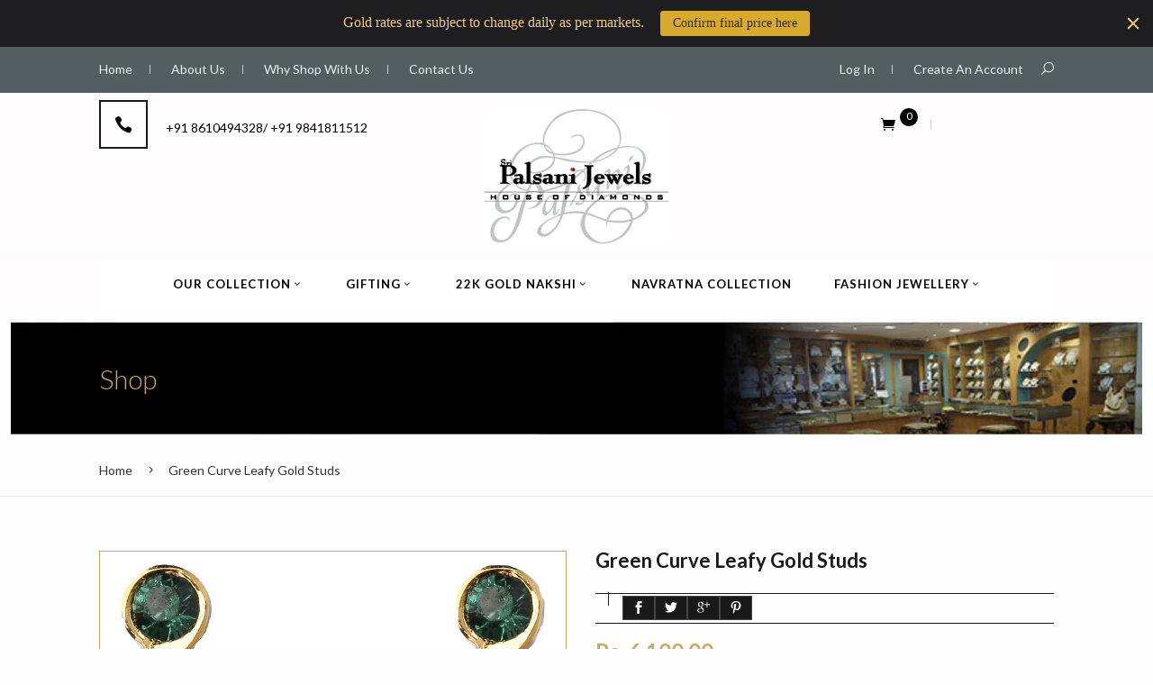

--- FILE ---
content_type: text/html; charset=utf-8
request_url: https://www.palsanijewels.com/products/green-curve-leafy-gold-studs
body_size: 25880
content:


<!doctype html>
<!--[if lt IE 7]><html class="no-js ie6 oldie" lang="en"><![endif]-->
<!--[if IE 7]><html class="no-js ie7 oldie" lang="en"><![endif]-->
<!--[if IE 8]><html class="no-js ie8 oldie" lang="en"><![endif]-->
<!--[if gt IE 8]><!--><html class="no-js" lang="en"><!--<![endif]-->
<head>

  
  <link rel="shortcut icon" href="//www.palsanijewels.com/cdn/shop/t/10/assets/favicon.png?v=28906430563117746851429174183" type="image/png" />
  
  
  <meta charset="utf-8" />
  <!--[if IE]><meta http-equiv='X-UA-Compatible' content='IE=edge,chrome=1' /><![endif]-->

  <title>
  Green Curve Leafy Gold Studs &ndash; PalsaniJewels.com
  </title>

  
  <meta name="description" content="Green Curve Leafy Gold Studs Gold Weight - 0.960 gms * Products appearing in the image may seem a little different in actual size as our motive here is to display the magnificence of the design. Please note the gold weight to get a clear picture of the product or you can contact us for images from different angles." />
  

   <meta name="viewport" content="width=device-width, initial-scale=1, maximum-scale=1"> 
  
  <link rel="canonical" href="https://www.palsanijewels.com/products/green-curve-leafy-gold-studs" /> 

  


  <meta property="og:type" content="product" />
  <meta property="og:title" content="Green  Curve Leafy Gold Studs" />
  
  <meta property="og:image" content="http://www.palsanijewels.com/cdn/shop/products/IMG_0085copy_grande.jpg?v=1571267770" />
  <meta property="og:image:secure_url" content="https://www.palsanijewels.com/cdn/shop/products/IMG_0085copy_grande.jpg?v=1571267770" />
  
  <meta property="og:price:amount" content="6,100.00" />
  <meta property="og:price:currency" content="INR" />



<meta property="og:description" content="Green Curve Leafy Gold Studs Gold Weight - 0.960 gms * Products appearing in the image may seem a little different in actual size as our motive here is to display the magnificence of the design. Please note the gold weight to get a clear picture of the product or you can contact us for images from different angles." />

<meta property="og:url" content="https://www.palsanijewels.com/products/green-curve-leafy-gold-studs" />
<meta property="og:site_name" content="PalsaniJewels.com" />

  




  <meta name="twitter:card" content="product">
  <meta name="twitter:title" content="Green  Curve Leafy Gold Studs">
  <meta name="twitter:description" content="Green Curve Leafy Gold Studs
Gold Weight - 0.960 gms
* Products appearing in the image may seem a little different in actual size as our motive here is to display the magnificence of the design. Please note the gold weight to get a clear picture of the product or you can contact us for images from different angles.">
  <meta name="twitter:image" content="https://www.palsanijewels.com/cdn/shop/products/IMG_0085copy_medium.jpg?v=1571267770">
  <meta name="twitter:image:width" content="240">
  <meta name="twitter:image:height" content="240">
  <meta name="twitter:label1" content="Price">
  <meta name="twitter:data1" content="Rs. 6,100.00">
  
  <meta name="twitter:label2" content="Brand">
  <meta name="twitter:data2" content="PalsaniJewels.com">
  



  <!--stylesheets-->
  <link href="//www.palsanijewels.com/cdn/shop/t/10/assets/elegant.css?v=41542687804670015981429112539" rel="stylesheet" type="text/css" media="all" />
  <!--[if lte IE 7]><script src="lte-ie7.js' | asset_url | script_tag }}<![endif]-->
  <link href="//www.palsanijewels.com/cdn/shop/t/10/assets/style.css?v=156136256400934504771709437692" rel="stylesheet" type="text/css" media="all" />
  <link href="//www.palsanijewels.com/cdn/shop/t/10/assets/custom.css?v=46441472555067425681429112565" rel="stylesheet" type="text/css" media="all" />  
  <link href="//www.palsanijewels.com/cdn/shop/t/10/assets/animate.css?v=17166328129718591191429112533" rel="stylesheet" type="text/css" media="all" /> 
  <link href="//www.palsanijewels.com/cdn/shop/t/10/assets/owl.carousel.css?v=110508842938087914561429112551" rel="stylesheet" type="text/css" media="all" />  
  <link href="//www.palsanijewels.com/cdn/shop/t/10/assets/owl.theme.css?v=138264668364099509301429112552" rel="stylesheet" type="text/css" media="all" />   
  <link href="//www.palsanijewels.com/cdn/shop/t/10/assets/responsive.css?v=43872622335347802981429112554" rel="stylesheet" type="text/css" media="all" />
  <link href="//www.palsanijewels.com/cdn/shop/t/10/assets/font-awesome.min.css?v=29565077344824963631429112540" rel="stylesheet" type="text/css" media="all" />
  <link href="//www.palsanijewels.com/cdn/shop/t/10/assets/layerslider.css?v=24826605241507121191429112549" rel="stylesheet" type="text/css" media="all" />
  <link href="//www.palsanijewels.com/cdn/shop/t/10/assets/prettyPhoto.css?v=111554597182716960491429112553" rel="stylesheet" type="text/css" media="all" />
  <link href="//www.palsanijewels.com/cdn/shop/t/10/assets/jquery.fancybox.css?v=128513300982714167061429112547" rel="stylesheet" type="text/css" media="all" />
    <link href="//www.palsanijewels.com/cdn/shop/t/10/assets/slicknav.css?v=60459718801502923521429112560" rel="stylesheet" type="text/css" media="all" />   

  <link rel="stylesheet" href="//code.jquery.com/ui/1.11.3/themes/smoothness/jquery-ui.css">
  
  <link rel="stylesheet" type="text/css" href="//fonts.googleapis.com/css?family=Open+Sans:300,400,700">
  
  
  <link rel="stylesheet" type="text/css" href="//fonts.googleapis.com/css?family=Lato:300,400,700">
  
     
  <script src="//www.palsanijewels.com/cdn/shop/t/10/assets/html5shiv.js?v=107268875627107148941429112544" type="text/javascript"></script>

  <script>window.performance && window.performance.mark && window.performance.mark('shopify.content_for_header.start');</script><meta id="shopify-digital-wallet" name="shopify-digital-wallet" content="/2914517/digital_wallets/dialog">
<link rel="alternate" type="application/json+oembed" href="https://www.palsanijewels.com/products/green-curve-leafy-gold-studs.oembed">
<script async="async" src="/checkouts/internal/preloads.js?locale=en-IN"></script>
<script id="shopify-features" type="application/json">{"accessToken":"500a68c47751f24b85d08a991a0990d2","betas":["rich-media-storefront-analytics"],"domain":"www.palsanijewels.com","predictiveSearch":true,"shopId":2914517,"locale":"en"}</script>
<script>var Shopify = Shopify || {};
Shopify.shop = "palsanijewels.myshopify.com";
Shopify.locale = "en";
Shopify.currency = {"active":"INR","rate":"1.0"};
Shopify.country = "IN";
Shopify.theme = {"name":"deshop","id":11484029,"schema_name":null,"schema_version":null,"theme_store_id":null,"role":"main"};
Shopify.theme.handle = "null";
Shopify.theme.style = {"id":null,"handle":null};
Shopify.cdnHost = "www.palsanijewels.com/cdn";
Shopify.routes = Shopify.routes || {};
Shopify.routes.root = "/";</script>
<script type="module">!function(o){(o.Shopify=o.Shopify||{}).modules=!0}(window);</script>
<script>!function(o){function n(){var o=[];function n(){o.push(Array.prototype.slice.apply(arguments))}return n.q=o,n}var t=o.Shopify=o.Shopify||{};t.loadFeatures=n(),t.autoloadFeatures=n()}(window);</script>
<script id="shop-js-analytics" type="application/json">{"pageType":"product"}</script>
<script defer="defer" async type="module" src="//www.palsanijewels.com/cdn/shopifycloud/shop-js/modules/v2/client.init-shop-cart-sync_BN7fPSNr.en.esm.js"></script>
<script defer="defer" async type="module" src="//www.palsanijewels.com/cdn/shopifycloud/shop-js/modules/v2/chunk.common_Cbph3Kss.esm.js"></script>
<script defer="defer" async type="module" src="//www.palsanijewels.com/cdn/shopifycloud/shop-js/modules/v2/chunk.modal_DKumMAJ1.esm.js"></script>
<script type="module">
  await import("//www.palsanijewels.com/cdn/shopifycloud/shop-js/modules/v2/client.init-shop-cart-sync_BN7fPSNr.en.esm.js");
await import("//www.palsanijewels.com/cdn/shopifycloud/shop-js/modules/v2/chunk.common_Cbph3Kss.esm.js");
await import("//www.palsanijewels.com/cdn/shopifycloud/shop-js/modules/v2/chunk.modal_DKumMAJ1.esm.js");

  window.Shopify.SignInWithShop?.initShopCartSync?.({"fedCMEnabled":true,"windoidEnabled":true});

</script>
<script>(function() {
  var isLoaded = false;
  function asyncLoad() {
    if (isLoaded) return;
    isLoaded = true;
    var urls = ["https:\/\/chimpstatic.com\/mcjs-connected\/js\/users\/858ad7be36f34caf88411eafc\/db86987e6f83328b9fd030af2.js?shop=palsanijewels.myshopify.com","https:\/\/embed.tawk.to\/widget-script\/59d3309ac28eca75e4623be5\/default.js?shop=palsanijewels.myshopify.com","https:\/\/cdn.hextom.com\/js\/quickannouncementbar.js?shop=palsanijewels.myshopify.com"];
    for (var i = 0; i < urls.length; i++) {
      var s = document.createElement('script');
      s.type = 'text/javascript';
      s.async = true;
      s.src = urls[i];
      var x = document.getElementsByTagName('script')[0];
      x.parentNode.insertBefore(s, x);
    }
  };
  if(window.attachEvent) {
    window.attachEvent('onload', asyncLoad);
  } else {
    window.addEventListener('load', asyncLoad, false);
  }
})();</script>
<script id="__st">var __st={"a":2914517,"offset":19800,"reqid":"2a3c8145-0fc9-42ae-bbe8-6c723db497b6-1769910711","pageurl":"www.palsanijewels.com\/products\/green-curve-leafy-gold-studs","u":"fc8daa562e56","p":"product","rtyp":"product","rid":3873241031};</script>
<script>window.ShopifyPaypalV4VisibilityTracking = true;</script>
<script id="captcha-bootstrap">!function(){'use strict';const t='contact',e='account',n='new_comment',o=[[t,t],['blogs',n],['comments',n],[t,'customer']],c=[[e,'customer_login'],[e,'guest_login'],[e,'recover_customer_password'],[e,'create_customer']],r=t=>t.map((([t,e])=>`form[action*='/${t}']:not([data-nocaptcha='true']) input[name='form_type'][value='${e}']`)).join(','),a=t=>()=>t?[...document.querySelectorAll(t)].map((t=>t.form)):[];function s(){const t=[...o],e=r(t);return a(e)}const i='password',u='form_key',d=['recaptcha-v3-token','g-recaptcha-response','h-captcha-response',i],f=()=>{try{return window.sessionStorage}catch{return}},m='__shopify_v',_=t=>t.elements[u];function p(t,e,n=!1){try{const o=window.sessionStorage,c=JSON.parse(o.getItem(e)),{data:r}=function(t){const{data:e,action:n}=t;return t[m]||n?{data:e,action:n}:{data:t,action:n}}(c);for(const[e,n]of Object.entries(r))t.elements[e]&&(t.elements[e].value=n);n&&o.removeItem(e)}catch(o){console.error('form repopulation failed',{error:o})}}const l='form_type',E='cptcha';function T(t){t.dataset[E]=!0}const w=window,h=w.document,L='Shopify',v='ce_forms',y='captcha';let A=!1;((t,e)=>{const n=(g='f06e6c50-85a8-45c8-87d0-21a2b65856fe',I='https://cdn.shopify.com/shopifycloud/storefront-forms-hcaptcha/ce_storefront_forms_captcha_hcaptcha.v1.5.2.iife.js',D={infoText:'Protected by hCaptcha',privacyText:'Privacy',termsText:'Terms'},(t,e,n)=>{const o=w[L][v],c=o.bindForm;if(c)return c(t,g,e,D).then(n);var r;o.q.push([[t,g,e,D],n]),r=I,A||(h.body.append(Object.assign(h.createElement('script'),{id:'captcha-provider',async:!0,src:r})),A=!0)});var g,I,D;w[L]=w[L]||{},w[L][v]=w[L][v]||{},w[L][v].q=[],w[L][y]=w[L][y]||{},w[L][y].protect=function(t,e){n(t,void 0,e),T(t)},Object.freeze(w[L][y]),function(t,e,n,w,h,L){const[v,y,A,g]=function(t,e,n){const i=e?o:[],u=t?c:[],d=[...i,...u],f=r(d),m=r(i),_=r(d.filter((([t,e])=>n.includes(e))));return[a(f),a(m),a(_),s()]}(w,h,L),I=t=>{const e=t.target;return e instanceof HTMLFormElement?e:e&&e.form},D=t=>v().includes(t);t.addEventListener('submit',(t=>{const e=I(t);if(!e)return;const n=D(e)&&!e.dataset.hcaptchaBound&&!e.dataset.recaptchaBound,o=_(e),c=g().includes(e)&&(!o||!o.value);(n||c)&&t.preventDefault(),c&&!n&&(function(t){try{if(!f())return;!function(t){const e=f();if(!e)return;const n=_(t);if(!n)return;const o=n.value;o&&e.removeItem(o)}(t);const e=Array.from(Array(32),(()=>Math.random().toString(36)[2])).join('');!function(t,e){_(t)||t.append(Object.assign(document.createElement('input'),{type:'hidden',name:u})),t.elements[u].value=e}(t,e),function(t,e){const n=f();if(!n)return;const o=[...t.querySelectorAll(`input[type='${i}']`)].map((({name:t})=>t)),c=[...d,...o],r={};for(const[a,s]of new FormData(t).entries())c.includes(a)||(r[a]=s);n.setItem(e,JSON.stringify({[m]:1,action:t.action,data:r}))}(t,e)}catch(e){console.error('failed to persist form',e)}}(e),e.submit())}));const S=(t,e)=>{t&&!t.dataset[E]&&(n(t,e.some((e=>e===t))),T(t))};for(const o of['focusin','change'])t.addEventListener(o,(t=>{const e=I(t);D(e)&&S(e,y())}));const B=e.get('form_key'),M=e.get(l),P=B&&M;t.addEventListener('DOMContentLoaded',(()=>{const t=y();if(P)for(const e of t)e.elements[l].value===M&&p(e,B);[...new Set([...A(),...v().filter((t=>'true'===t.dataset.shopifyCaptcha))])].forEach((e=>S(e,t)))}))}(h,new URLSearchParams(w.location.search),n,t,e,['guest_login'])})(!0,!0)}();</script>
<script integrity="sha256-4kQ18oKyAcykRKYeNunJcIwy7WH5gtpwJnB7kiuLZ1E=" data-source-attribution="shopify.loadfeatures" defer="defer" src="//www.palsanijewels.com/cdn/shopifycloud/storefront/assets/storefront/load_feature-a0a9edcb.js" crossorigin="anonymous"></script>
<script data-source-attribution="shopify.dynamic_checkout.dynamic.init">var Shopify=Shopify||{};Shopify.PaymentButton=Shopify.PaymentButton||{isStorefrontPortableWallets:!0,init:function(){window.Shopify.PaymentButton.init=function(){};var t=document.createElement("script");t.src="https://www.palsanijewels.com/cdn/shopifycloud/portable-wallets/latest/portable-wallets.en.js",t.type="module",document.head.appendChild(t)}};
</script>
<script data-source-attribution="shopify.dynamic_checkout.buyer_consent">
  function portableWalletsHideBuyerConsent(e){var t=document.getElementById("shopify-buyer-consent"),n=document.getElementById("shopify-subscription-policy-button");t&&n&&(t.classList.add("hidden"),t.setAttribute("aria-hidden","true"),n.removeEventListener("click",e))}function portableWalletsShowBuyerConsent(e){var t=document.getElementById("shopify-buyer-consent"),n=document.getElementById("shopify-subscription-policy-button");t&&n&&(t.classList.remove("hidden"),t.removeAttribute("aria-hidden"),n.addEventListener("click",e))}window.Shopify?.PaymentButton&&(window.Shopify.PaymentButton.hideBuyerConsent=portableWalletsHideBuyerConsent,window.Shopify.PaymentButton.showBuyerConsent=portableWalletsShowBuyerConsent);
</script>
<script data-source-attribution="shopify.dynamic_checkout.cart.bootstrap">document.addEventListener("DOMContentLoaded",(function(){function t(){return document.querySelector("shopify-accelerated-checkout-cart, shopify-accelerated-checkout")}if(t())Shopify.PaymentButton.init();else{new MutationObserver((function(e,n){t()&&(Shopify.PaymentButton.init(),n.disconnect())})).observe(document.body,{childList:!0,subtree:!0})}}));
</script>

<script>window.performance && window.performance.mark && window.performance.mark('shopify.content_for_header.end');</script>
  
  <script src="//ajax.googleapis.com/ajax/libs/jquery/1.8.1/jquery.min.js"></script> 
  
  
    
 <script src="//www.palsanijewels.com/cdn/shop/t/10/assets/modernizr-2.6.2.min.js?v=37236070415966991451429112551" type="text/javascript"></script>
  
  
<link href="https://monorail-edge.shopifysvc.com" rel="dns-prefetch">
<script>(function(){if ("sendBeacon" in navigator && "performance" in window) {try {var session_token_from_headers = performance.getEntriesByType('navigation')[0].serverTiming.find(x => x.name == '_s').description;} catch {var session_token_from_headers = undefined;}var session_cookie_matches = document.cookie.match(/_shopify_s=([^;]*)/);var session_token_from_cookie = session_cookie_matches && session_cookie_matches.length === 2 ? session_cookie_matches[1] : "";var session_token = session_token_from_headers || session_token_from_cookie || "";function handle_abandonment_event(e) {var entries = performance.getEntries().filter(function(entry) {return /monorail-edge.shopifysvc.com/.test(entry.name);});if (!window.abandonment_tracked && entries.length === 0) {window.abandonment_tracked = true;var currentMs = Date.now();var navigation_start = performance.timing.navigationStart;var payload = {shop_id: 2914517,url: window.location.href,navigation_start,duration: currentMs - navigation_start,session_token,page_type: "product"};window.navigator.sendBeacon("https://monorail-edge.shopifysvc.com/v1/produce", JSON.stringify({schema_id: "online_store_buyer_site_abandonment/1.1",payload: payload,metadata: {event_created_at_ms: currentMs,event_sent_at_ms: currentMs}}));}}window.addEventListener('pagehide', handle_abandonment_event);}}());</script>
<script id="web-pixels-manager-setup">(function e(e,d,r,n,o){if(void 0===o&&(o={}),!Boolean(null===(a=null===(i=window.Shopify)||void 0===i?void 0:i.analytics)||void 0===a?void 0:a.replayQueue)){var i,a;window.Shopify=window.Shopify||{};var t=window.Shopify;t.analytics=t.analytics||{};var s=t.analytics;s.replayQueue=[],s.publish=function(e,d,r){return s.replayQueue.push([e,d,r]),!0};try{self.performance.mark("wpm:start")}catch(e){}var l=function(){var e={modern:/Edge?\/(1{2}[4-9]|1[2-9]\d|[2-9]\d{2}|\d{4,})\.\d+(\.\d+|)|Firefox\/(1{2}[4-9]|1[2-9]\d|[2-9]\d{2}|\d{4,})\.\d+(\.\d+|)|Chrom(ium|e)\/(9{2}|\d{3,})\.\d+(\.\d+|)|(Maci|X1{2}).+ Version\/(15\.\d+|(1[6-9]|[2-9]\d|\d{3,})\.\d+)([,.]\d+|)( \(\w+\)|)( Mobile\/\w+|) Safari\/|Chrome.+OPR\/(9{2}|\d{3,})\.\d+\.\d+|(CPU[ +]OS|iPhone[ +]OS|CPU[ +]iPhone|CPU IPhone OS|CPU iPad OS)[ +]+(15[._]\d+|(1[6-9]|[2-9]\d|\d{3,})[._]\d+)([._]\d+|)|Android:?[ /-](13[3-9]|1[4-9]\d|[2-9]\d{2}|\d{4,})(\.\d+|)(\.\d+|)|Android.+Firefox\/(13[5-9]|1[4-9]\d|[2-9]\d{2}|\d{4,})\.\d+(\.\d+|)|Android.+Chrom(ium|e)\/(13[3-9]|1[4-9]\d|[2-9]\d{2}|\d{4,})\.\d+(\.\d+|)|SamsungBrowser\/([2-9]\d|\d{3,})\.\d+/,legacy:/Edge?\/(1[6-9]|[2-9]\d|\d{3,})\.\d+(\.\d+|)|Firefox\/(5[4-9]|[6-9]\d|\d{3,})\.\d+(\.\d+|)|Chrom(ium|e)\/(5[1-9]|[6-9]\d|\d{3,})\.\d+(\.\d+|)([\d.]+$|.*Safari\/(?![\d.]+ Edge\/[\d.]+$))|(Maci|X1{2}).+ Version\/(10\.\d+|(1[1-9]|[2-9]\d|\d{3,})\.\d+)([,.]\d+|)( \(\w+\)|)( Mobile\/\w+|) Safari\/|Chrome.+OPR\/(3[89]|[4-9]\d|\d{3,})\.\d+\.\d+|(CPU[ +]OS|iPhone[ +]OS|CPU[ +]iPhone|CPU IPhone OS|CPU iPad OS)[ +]+(10[._]\d+|(1[1-9]|[2-9]\d|\d{3,})[._]\d+)([._]\d+|)|Android:?[ /-](13[3-9]|1[4-9]\d|[2-9]\d{2}|\d{4,})(\.\d+|)(\.\d+|)|Mobile Safari.+OPR\/([89]\d|\d{3,})\.\d+\.\d+|Android.+Firefox\/(13[5-9]|1[4-9]\d|[2-9]\d{2}|\d{4,})\.\d+(\.\d+|)|Android.+Chrom(ium|e)\/(13[3-9]|1[4-9]\d|[2-9]\d{2}|\d{4,})\.\d+(\.\d+|)|Android.+(UC? ?Browser|UCWEB|U3)[ /]?(15\.([5-9]|\d{2,})|(1[6-9]|[2-9]\d|\d{3,})\.\d+)\.\d+|SamsungBrowser\/(5\.\d+|([6-9]|\d{2,})\.\d+)|Android.+MQ{2}Browser\/(14(\.(9|\d{2,})|)|(1[5-9]|[2-9]\d|\d{3,})(\.\d+|))(\.\d+|)|K[Aa][Ii]OS\/(3\.\d+|([4-9]|\d{2,})\.\d+)(\.\d+|)/},d=e.modern,r=e.legacy,n=navigator.userAgent;return n.match(d)?"modern":n.match(r)?"legacy":"unknown"}(),u="modern"===l?"modern":"legacy",c=(null!=n?n:{modern:"",legacy:""})[u],f=function(e){return[e.baseUrl,"/wpm","/b",e.hashVersion,"modern"===e.buildTarget?"m":"l",".js"].join("")}({baseUrl:d,hashVersion:r,buildTarget:u}),m=function(e){var d=e.version,r=e.bundleTarget,n=e.surface,o=e.pageUrl,i=e.monorailEndpoint;return{emit:function(e){var a=e.status,t=e.errorMsg,s=(new Date).getTime(),l=JSON.stringify({metadata:{event_sent_at_ms:s},events:[{schema_id:"web_pixels_manager_load/3.1",payload:{version:d,bundle_target:r,page_url:o,status:a,surface:n,error_msg:t},metadata:{event_created_at_ms:s}}]});if(!i)return console&&console.warn&&console.warn("[Web Pixels Manager] No Monorail endpoint provided, skipping logging."),!1;try{return self.navigator.sendBeacon.bind(self.navigator)(i,l)}catch(e){}var u=new XMLHttpRequest;try{return u.open("POST",i,!0),u.setRequestHeader("Content-Type","text/plain"),u.send(l),!0}catch(e){return console&&console.warn&&console.warn("[Web Pixels Manager] Got an unhandled error while logging to Monorail."),!1}}}}({version:r,bundleTarget:l,surface:e.surface,pageUrl:self.location.href,monorailEndpoint:e.monorailEndpoint});try{o.browserTarget=l,function(e){var d=e.src,r=e.async,n=void 0===r||r,o=e.onload,i=e.onerror,a=e.sri,t=e.scriptDataAttributes,s=void 0===t?{}:t,l=document.createElement("script"),u=document.querySelector("head"),c=document.querySelector("body");if(l.async=n,l.src=d,a&&(l.integrity=a,l.crossOrigin="anonymous"),s)for(var f in s)if(Object.prototype.hasOwnProperty.call(s,f))try{l.dataset[f]=s[f]}catch(e){}if(o&&l.addEventListener("load",o),i&&l.addEventListener("error",i),u)u.appendChild(l);else{if(!c)throw new Error("Did not find a head or body element to append the script");c.appendChild(l)}}({src:f,async:!0,onload:function(){if(!function(){var e,d;return Boolean(null===(d=null===(e=window.Shopify)||void 0===e?void 0:e.analytics)||void 0===d?void 0:d.initialized)}()){var d=window.webPixelsManager.init(e)||void 0;if(d){var r=window.Shopify.analytics;r.replayQueue.forEach((function(e){var r=e[0],n=e[1],o=e[2];d.publishCustomEvent(r,n,o)})),r.replayQueue=[],r.publish=d.publishCustomEvent,r.visitor=d.visitor,r.initialized=!0}}},onerror:function(){return m.emit({status:"failed",errorMsg:"".concat(f," has failed to load")})},sri:function(e){var d=/^sha384-[A-Za-z0-9+/=]+$/;return"string"==typeof e&&d.test(e)}(c)?c:"",scriptDataAttributes:o}),m.emit({status:"loading"})}catch(e){m.emit({status:"failed",errorMsg:(null==e?void 0:e.message)||"Unknown error"})}}})({shopId: 2914517,storefrontBaseUrl: "https://www.palsanijewels.com",extensionsBaseUrl: "https://extensions.shopifycdn.com/cdn/shopifycloud/web-pixels-manager",monorailEndpoint: "https://monorail-edge.shopifysvc.com/unstable/produce_batch",surface: "storefront-renderer",enabledBetaFlags: ["2dca8a86"],webPixelsConfigList: [{"id":"55869612","eventPayloadVersion":"v1","runtimeContext":"LAX","scriptVersion":"1","type":"CUSTOM","privacyPurposes":["MARKETING"],"name":"Meta pixel (migrated)"},{"id":"92471468","eventPayloadVersion":"v1","runtimeContext":"LAX","scriptVersion":"1","type":"CUSTOM","privacyPurposes":["ANALYTICS"],"name":"Google Analytics tag (migrated)"},{"id":"shopify-app-pixel","configuration":"{}","eventPayloadVersion":"v1","runtimeContext":"STRICT","scriptVersion":"0450","apiClientId":"shopify-pixel","type":"APP","privacyPurposes":["ANALYTICS","MARKETING"]},{"id":"shopify-custom-pixel","eventPayloadVersion":"v1","runtimeContext":"LAX","scriptVersion":"0450","apiClientId":"shopify-pixel","type":"CUSTOM","privacyPurposes":["ANALYTICS","MARKETING"]}],isMerchantRequest: false,initData: {"shop":{"name":"PalsaniJewels.com","paymentSettings":{"currencyCode":"INR"},"myshopifyDomain":"palsanijewels.myshopify.com","countryCode":"IN","storefrontUrl":"https:\/\/www.palsanijewels.com"},"customer":null,"cart":null,"checkout":null,"productVariants":[{"price":{"amount":6100.0,"currencyCode":"INR"},"product":{"title":"Green  Curve Leafy Gold Studs","vendor":"PalsaniJewels.com","id":"3873241031","untranslatedTitle":"Green  Curve Leafy Gold Studs","url":"\/products\/green-curve-leafy-gold-studs","type":"Gold Studs"},"id":"12979109255","image":{"src":"\/\/www.palsanijewels.com\/cdn\/shop\/products\/IMG_0085copy.jpg?v=1571267770"},"sku":"B18 0085","title":"Default Title","untranslatedTitle":"Default Title"}],"purchasingCompany":null},},"https://www.palsanijewels.com/cdn","1d2a099fw23dfb22ep557258f5m7a2edbae",{"modern":"","legacy":""},{"shopId":"2914517","storefrontBaseUrl":"https:\/\/www.palsanijewels.com","extensionBaseUrl":"https:\/\/extensions.shopifycdn.com\/cdn\/shopifycloud\/web-pixels-manager","surface":"storefront-renderer","enabledBetaFlags":"[\"2dca8a86\"]","isMerchantRequest":"false","hashVersion":"1d2a099fw23dfb22ep557258f5m7a2edbae","publish":"custom","events":"[[\"page_viewed\",{}],[\"product_viewed\",{\"productVariant\":{\"price\":{\"amount\":6100.0,\"currencyCode\":\"INR\"},\"product\":{\"title\":\"Green  Curve Leafy Gold Studs\",\"vendor\":\"PalsaniJewels.com\",\"id\":\"3873241031\",\"untranslatedTitle\":\"Green  Curve Leafy Gold Studs\",\"url\":\"\/products\/green-curve-leafy-gold-studs\",\"type\":\"Gold Studs\"},\"id\":\"12979109255\",\"image\":{\"src\":\"\/\/www.palsanijewels.com\/cdn\/shop\/products\/IMG_0085copy.jpg?v=1571267770\"},\"sku\":\"B18 0085\",\"title\":\"Default Title\",\"untranslatedTitle\":\"Default Title\"}}]]"});</script><script>
  window.ShopifyAnalytics = window.ShopifyAnalytics || {};
  window.ShopifyAnalytics.meta = window.ShopifyAnalytics.meta || {};
  window.ShopifyAnalytics.meta.currency = 'INR';
  var meta = {"product":{"id":3873241031,"gid":"gid:\/\/shopify\/Product\/3873241031","vendor":"PalsaniJewels.com","type":"Gold Studs","handle":"green-curve-leafy-gold-studs","variants":[{"id":12979109255,"price":610000,"name":"Green  Curve Leafy Gold Studs","public_title":null,"sku":"B18 0085"}],"remote":false},"page":{"pageType":"product","resourceType":"product","resourceId":3873241031,"requestId":"2a3c8145-0fc9-42ae-bbe8-6c723db497b6-1769910711"}};
  for (var attr in meta) {
    window.ShopifyAnalytics.meta[attr] = meta[attr];
  }
</script>
<script class="analytics">
  (function () {
    var customDocumentWrite = function(content) {
      var jquery = null;

      if (window.jQuery) {
        jquery = window.jQuery;
      } else if (window.Checkout && window.Checkout.$) {
        jquery = window.Checkout.$;
      }

      if (jquery) {
        jquery('body').append(content);
      }
    };

    var hasLoggedConversion = function(token) {
      if (token) {
        return document.cookie.indexOf('loggedConversion=' + token) !== -1;
      }
      return false;
    }

    var setCookieIfConversion = function(token) {
      if (token) {
        var twoMonthsFromNow = new Date(Date.now());
        twoMonthsFromNow.setMonth(twoMonthsFromNow.getMonth() + 2);

        document.cookie = 'loggedConversion=' + token + '; expires=' + twoMonthsFromNow;
      }
    }

    var trekkie = window.ShopifyAnalytics.lib = window.trekkie = window.trekkie || [];
    if (trekkie.integrations) {
      return;
    }
    trekkie.methods = [
      'identify',
      'page',
      'ready',
      'track',
      'trackForm',
      'trackLink'
    ];
    trekkie.factory = function(method) {
      return function() {
        var args = Array.prototype.slice.call(arguments);
        args.unshift(method);
        trekkie.push(args);
        return trekkie;
      };
    };
    for (var i = 0; i < trekkie.methods.length; i++) {
      var key = trekkie.methods[i];
      trekkie[key] = trekkie.factory(key);
    }
    trekkie.load = function(config) {
      trekkie.config = config || {};
      trekkie.config.initialDocumentCookie = document.cookie;
      var first = document.getElementsByTagName('script')[0];
      var script = document.createElement('script');
      script.type = 'text/javascript';
      script.onerror = function(e) {
        var scriptFallback = document.createElement('script');
        scriptFallback.type = 'text/javascript';
        scriptFallback.onerror = function(error) {
                var Monorail = {
      produce: function produce(monorailDomain, schemaId, payload) {
        var currentMs = new Date().getTime();
        var event = {
          schema_id: schemaId,
          payload: payload,
          metadata: {
            event_created_at_ms: currentMs,
            event_sent_at_ms: currentMs
          }
        };
        return Monorail.sendRequest("https://" + monorailDomain + "/v1/produce", JSON.stringify(event));
      },
      sendRequest: function sendRequest(endpointUrl, payload) {
        // Try the sendBeacon API
        if (window && window.navigator && typeof window.navigator.sendBeacon === 'function' && typeof window.Blob === 'function' && !Monorail.isIos12()) {
          var blobData = new window.Blob([payload], {
            type: 'text/plain'
          });

          if (window.navigator.sendBeacon(endpointUrl, blobData)) {
            return true;
          } // sendBeacon was not successful

        } // XHR beacon

        var xhr = new XMLHttpRequest();

        try {
          xhr.open('POST', endpointUrl);
          xhr.setRequestHeader('Content-Type', 'text/plain');
          xhr.send(payload);
        } catch (e) {
          console.log(e);
        }

        return false;
      },
      isIos12: function isIos12() {
        return window.navigator.userAgent.lastIndexOf('iPhone; CPU iPhone OS 12_') !== -1 || window.navigator.userAgent.lastIndexOf('iPad; CPU OS 12_') !== -1;
      }
    };
    Monorail.produce('monorail-edge.shopifysvc.com',
      'trekkie_storefront_load_errors/1.1',
      {shop_id: 2914517,
      theme_id: 11484029,
      app_name: "storefront",
      context_url: window.location.href,
      source_url: "//www.palsanijewels.com/cdn/s/trekkie.storefront.c59ea00e0474b293ae6629561379568a2d7c4bba.min.js"});

        };
        scriptFallback.async = true;
        scriptFallback.src = '//www.palsanijewels.com/cdn/s/trekkie.storefront.c59ea00e0474b293ae6629561379568a2d7c4bba.min.js';
        first.parentNode.insertBefore(scriptFallback, first);
      };
      script.async = true;
      script.src = '//www.palsanijewels.com/cdn/s/trekkie.storefront.c59ea00e0474b293ae6629561379568a2d7c4bba.min.js';
      first.parentNode.insertBefore(script, first);
    };
    trekkie.load(
      {"Trekkie":{"appName":"storefront","development":false,"defaultAttributes":{"shopId":2914517,"isMerchantRequest":null,"themeId":11484029,"themeCityHash":"6119432024582905544","contentLanguage":"en","currency":"INR","eventMetadataId":"cf7fc56e-d57a-4607-a8c1-f4e711282484"},"isServerSideCookieWritingEnabled":true,"monorailRegion":"shop_domain","enabledBetaFlags":["65f19447","b5387b81"]},"Session Attribution":{},"S2S":{"facebookCapiEnabled":false,"source":"trekkie-storefront-renderer","apiClientId":580111}}
    );

    var loaded = false;
    trekkie.ready(function() {
      if (loaded) return;
      loaded = true;

      window.ShopifyAnalytics.lib = window.trekkie;

      var originalDocumentWrite = document.write;
      document.write = customDocumentWrite;
      try { window.ShopifyAnalytics.merchantGoogleAnalytics.call(this); } catch(error) {};
      document.write = originalDocumentWrite;

      window.ShopifyAnalytics.lib.page(null,{"pageType":"product","resourceType":"product","resourceId":3873241031,"requestId":"2a3c8145-0fc9-42ae-bbe8-6c723db497b6-1769910711","shopifyEmitted":true});

      var match = window.location.pathname.match(/checkouts\/(.+)\/(thank_you|post_purchase)/)
      var token = match? match[1]: undefined;
      if (!hasLoggedConversion(token)) {
        setCookieIfConversion(token);
        window.ShopifyAnalytics.lib.track("Viewed Product",{"currency":"INR","variantId":12979109255,"productId":3873241031,"productGid":"gid:\/\/shopify\/Product\/3873241031","name":"Green  Curve Leafy Gold Studs","price":"6100.00","sku":"B18 0085","brand":"PalsaniJewels.com","variant":null,"category":"Gold Studs","nonInteraction":true,"remote":false},undefined,undefined,{"shopifyEmitted":true});
      window.ShopifyAnalytics.lib.track("monorail:\/\/trekkie_storefront_viewed_product\/1.1",{"currency":"INR","variantId":12979109255,"productId":3873241031,"productGid":"gid:\/\/shopify\/Product\/3873241031","name":"Green  Curve Leafy Gold Studs","price":"6100.00","sku":"B18 0085","brand":"PalsaniJewels.com","variant":null,"category":"Gold Studs","nonInteraction":true,"remote":false,"referer":"https:\/\/www.palsanijewels.com\/products\/green-curve-leafy-gold-studs"});
      }
    });


        var eventsListenerScript = document.createElement('script');
        eventsListenerScript.async = true;
        eventsListenerScript.src = "//www.palsanijewels.com/cdn/shopifycloud/storefront/assets/shop_events_listener-3da45d37.js";
        document.getElementsByTagName('head')[0].appendChild(eventsListenerScript);

})();</script>
  <script>
  if (!window.ga || (window.ga && typeof window.ga !== 'function')) {
    window.ga = function ga() {
      (window.ga.q = window.ga.q || []).push(arguments);
      if (window.Shopify && window.Shopify.analytics && typeof window.Shopify.analytics.publish === 'function') {
        window.Shopify.analytics.publish("ga_stub_called", {}, {sendTo: "google_osp_migration"});
      }
      console.error("Shopify's Google Analytics stub called with:", Array.from(arguments), "\nSee https://help.shopify.com/manual/promoting-marketing/pixels/pixel-migration#google for more information.");
    };
    if (window.Shopify && window.Shopify.analytics && typeof window.Shopify.analytics.publish === 'function') {
      window.Shopify.analytics.publish("ga_stub_initialized", {}, {sendTo: "google_osp_migration"});
    }
  }
</script>
<script
  defer
  src="https://www.palsanijewels.com/cdn/shopifycloud/perf-kit/shopify-perf-kit-3.1.0.min.js"
  data-application="storefront-renderer"
  data-shop-id="2914517"
  data-render-region="gcp-us-central1"
  data-page-type="product"
  data-theme-instance-id="11484029"
  data-theme-name=""
  data-theme-version=""
  data-monorail-region="shop_domain"
  data-resource-timing-sampling-rate="10"
  data-shs="true"
  data-shs-beacon="true"
  data-shs-export-with-fetch="true"
  data-shs-logs-sample-rate="1"
  data-shs-beacon-endpoint="https://www.palsanijewels.com/api/collect"
></script>
</head>
<body>
  <div class="quick-view"></div>
  <!-- wrapper starts -->
  <div class="wrapper">
    <div class="top-bar"> 
      <div class="container">
        
        <ul class="top-menu">
            
          <li><a href="/" class="">
            <span>Home</span></a>    
          </li>  
            
          <li><a href="/pages/about-us" class="">
            <span>About us</span></a>    
          </li>  
            
          <li><a href="/pages/the-palsani-guarantee" class="">
            <span>Why shop with us</span></a>    
          </li>  
            
          <li><a href="/pages/contact-us" class="">
            <span>Contact us</span></a>    
          </li>  
          
        </ul>
        
        <div class="float-right">
          <ul>
            


            
            
            <li>
             <a href="/account/login" id="customer_login_link">Log in</a>
            </li>
            <li>
              

              <a href="/account/register" id="customer_register_link">Create an account</a>
              
            </li>
                
            
          </ul>
          
          
           <a class="inline trigger" href="#inline_content"><i class="icon_search"></i></a>
                   <div class="responsive-search">
            <form class="search" action="/search">
              <input type="text" name="q" class="search_box" placeholder="Search" value="">
              <input type="submit" class="fa fa-search" id="searchsubmit">
            </form>    
          </div>
          
        </div>
      </div>
    </div>
    <header>
      <div class="header-top">
        <div class="container">
          <div class="dt-sc-one-third column first">
            
            <span class="contact-phone"><i class="icon_phone"></i>+91 8610494328/ +91 9841811512</span>
            
          </div>
          <div class="dt-sc-one-third column">
            <div class="logo">
              
              <a href="/"><img src="//www.palsanijewels.com/cdn/shop/t/10/assets/logo.png?v=171898371576077990041429173915" alt="PalsaniJewels.com" /></a>
              
              
            </div>
          </div>
          <div class="dt-sc-one-third column">
            <div class="header-top-right">
                
                    <!-- Mini Cart Start -->
      <div class="baskettop">
              <div class="wrapper-top-cart">
                  <a href="javascript:void(0)" id="ToggleDown" class="icon_cart">
                    <span id="cartCount">0</span>
                  </a> 
            
                <div id="slidedown-cart" style="display:none"> 
                  <div class="no-items">
                    <p>Your cart is currently empty.</p>
                    <p class="text-continue"><a href="javascript:void(0)">Continue shopping</a></p>
                  </div>
                  <div class="has-items">
                    <ul class="mini-products-list">  
                      
                    </ul>
                    <div class="summary">                
                      <p class="total">
                        <span class="label" style="color:#000">Total:</span>
                        <span class="price">Rs. 0.00</span> 
                      </p>
                    </div>
                    <div class="actions">
                      <button class="btn dt-sc-button medium" onclick="window.location='/checkout'">Check Out</button>
                    </div>
                    <button class="text-cart dt-sc-button medium" onclick="window.location='/cart'">Update</button>
                  </div>
                </div>
              </div>
            </div> <!-- End Top Header --> 
      
     <!-- Mini Cart end -->      
                                        	
                
            </div>
          </div>
        </div>
      </div>
      <div id="menu-container">
      <div class="container">
        <nav id="main-menu">
          <ul class="menu">
               
               
  
          
  
  
   
  
  <li class="simple-menu menu-item-depth-0 menu-item-simple-parent ">      
                    
     
    <a href="/collections/all">Our Collection</a>         
            
    
    
    
                    
       
      <ul class="sub-menu">
        
        
        
        <li><span class="nolink-menu"> </span>           
          
          <div class="no-collection-img">          
                     
          <a href="/collections/diamond-bangles" title="Bangles">Bangles </a>  
          </div>        
           
          <ul class="sub-menu-level-2">
            
            <li>              
              <a href="/collections/diamond-bangles">Diamond Bangles</a>
            </li>
            
            <li>              
              <a href="/collections/beaten-gold-bangles">Beaten Gold Bangles</a>
            </li>
            
            <li>              
              <a href="/collections/light-weight-diamond-bangles">Light Weight Diamond Bangles</a>
            </li>
            
          </ul>      
        </li>
        
        
        
        
        <li><span class="nolink-menu"> </span>           
          
          <div class="no-collection-img">          
                     
          <a href="/collections/diamond-bling-bracelet" title="Bracelets">Bracelets </a>  
          </div>        
           
          <ul class="sub-menu-level-2">
            
            <li>              
              <a href="/collections/diamond-bling-bracelet">Diamond Bracelets</a>
            </li>
            
            <li>              
              <a href="/collections/beaten-gold-bracelets">Beaten Gold Bracelets</a>
            </li>
            
          </ul>      
        </li>
        
        
        
        
        <li><span class="nolink-menu"> </span>           
          
          <div class="no-collection-img">          
                     
          <a href="/collections/nose-pins" title="Nose Pins">Nose Pins </a>  
          </div>        
           
          <ul class="sub-menu-level-2">
            
            <li>              
              <a href="/collections/diamond-nose-pins">Diamond Nose Pins</a>
            </li>
            
            <li>              
              <a href="/collections/gold-nose-pins">Gold Nose Pins</a>
            </li>
            
          </ul>      
        </li>
        
        
        
        
        <li><span class="nolink-menu"> </span>           
          
          <div class="no-collection-img">          
                     
          <a href="/collections/earrings-diamond" title="Earrings">Earrings </a>  
          </div>        
           
          <ul class="sub-menu-level-2">
            
            <li>              
              <a href="/collections/south-indian-diamond-studs">Traditional Diamond Studs</a>
            </li>
            
            <li>              
              <a href="/collections/earrings-diamond">Trendy Diamond Earrings</a>
            </li>
            
            <li>              
              <a href="/collections/beaten-gold-earrings">Fancy Beaten Gold Earrings</a>
            </li>
            
            <li>              
              <a href="/collections/gold-studs">Adorable Gold Studs For Kids</a>
            </li>
            
            <li>              
              <a href="/collections/low-weight-diamond-earrings">Light Weight Diamond Earrings</a>
            </li>
            
            <li>              
              <a href="/collections/diamond-stud-attachment">Diamond Studs Attachments</a>
            </li>
            
          </ul>      
        </li>
        
        
        
        
        <li><span class="nolink-menu"> </span>           
          
          <div class="no-collection-img">          
                     
          <a href="/collections/rings" title="Rings">Rings </a>  
          </div>        
           
          <ul class="sub-menu-level-2">
            
            <li>              
              <a href="/collections/diamond-rings-for-her">South Indian Diamond</a>
            </li>
            
            <li>              
              <a href="/collections/cocktail-rings">Designer Diamond</a>
            </li>
            
            <li>              
              <a href="/collections/beaten-gold-rings">Beaten Gold</a>
            </li>
            
            <li>              
              <a href="/collections/gemstone-rings">Gemstone</a>
            </li>
            
            <li>              
              <a href="/collections/light-weight-diamond-rings">Light Weight Diamond</a>
            </li>
            
            <li>              
              <a href="/collections/rings-under-rs-20-000">Rings under Rs 20000</a>
            </li>
            
          </ul>      
        </li>
        
        
        
        
        <li><span class="nolink-menu"> </span>           
          
          <div class="no-collection-img">          
                     
          <a href="/collections/necklaces" title="Necklaces">Necklaces </a>  
          </div>        
           
          <ul class="sub-menu-level-2">
            
            <li>              
              <a href="/collections/beaten-gold-necklaces">Beaten Gold Necklaces</a>
            </li>
            
            <li>              
              <a href="/collections/diamond-necklaces">Diamond Necklaces</a>
            </li>
            
            <li>              
              <a href="/collections/light-weight-diamond-necklaces">Light Weight Diamond Necklaces</a>
            </li>
            
          </ul>      
        </li>
        
        
        
        
        <li><span class="nolink-menu"> </span>           
          
          <div class="no-collection-img">          
                     
          <a href="/collections/pendants-diamond" title="Pendants">Pendants </a>  
          </div>        
           
          <ul class="sub-menu-level-2">
            
            <li>              
              <a href="/collections/pendants-diamond">Diamond Pendants</a>
            </li>
            
            <li>              
              <a href="/collections/fancy-pendants">Light Weight Diamond Pendants</a>
            </li>
            
            <li>              
              <a href="/collections/beaten-gold-pendants">Beaten Gold Pendants</a>
            </li>
            
            <li>              
              <a href="/collections/pendants-under-rs-20-000">Pendants under Rs 20000</a>
            </li>
            
          </ul>      
        </li>
        
                
      </ul>
              
      
      
      
                      
    
  </li>
  
               
               
  
          
  
  
   
  
  <li class="simple-menu menu-item-depth-0 menu-item-simple-parent ">      
                    
     
    <a href="/collections/gift-items-bellow-rs-10-000">Gifting</a>         
            
    
    
    
                    
       
      <ul class="sub-menu">
        
        
        
        <li><span class="nolink-menu"> </span>           
          
          <div class="no-collection-img">          
                     
          <a href="/collections/gift-items-bellow-rs-10-000" title="By Price">By Price </a>  
          </div>        
           
          <ul class="sub-menu-level-2">
            
            <li>              
              <a href="/collections/gift-items-bellow-rs-10-000">Below Rs. 10,000</a>
            </li>
            
            <li>              
              <a href="/collections/gift-items-rs-10-000-rs-20-000">Rs.10,000 - Rs.20,000</a>
            </li>
            
            <li>              
              <a href="/collections/gift-items-rs-20-000-rs-30-000">Rs.20,000 - Rs.30,000</a>
            </li>
            
          </ul>      
        </li>
        
        
        
        
        <li><span class="nolink-menu"> </span>           
          
          <div class="no-collection-img">          
                     
          <a href="/collections/gift-anniversary" title="By Occasion">By Occasion </a>  
          </div>        
           
          <ul class="sub-menu-level-2">
            
            <li>              
              <a href="/collections/gift-anniversary">Anniversary</a>
            </li>
            
            <li>              
              <a href="/collections/gift-birthday">Birthday</a>
            </li>
            
            <li>              
              <a href="/collections/gift-wedding">Wedding</a>
            </li>
            
            <li>              
              <a href="/collections/gift-valentine">Valentine</a>
            </li>
            
          </ul>      
        </li>
        
                
      </ul>
              
      
      
      
                      
    
  </li>
  
               
               
  
          
  
  
   
  
  <li class="simple-menu menu-item-depth-0 menu-item-simple-parent ">      
                    
     
    <a href="/collections/22k-gold-nakshi">22k Gold Nakshi</a>         
            
    
    
    
                    
       
      <ul class="sub-menu">
        
        
        
        <li>
         
           
              
            <div class="button"> 
             <a href="/collections/22k-gold-nakshi-necklaces" title="Nakshi Necklaces" class="dt-sc-button small">Nakshi Necklaces </a> 
            </div>
         
         
        </li>
        
        
        
        
        <li>
         
           
              
            <div class="button"> 
             <a href="/collections/nakshi-earrings-chand-bali" title="Nakshi Earrings" class="dt-sc-button small">Nakshi Earrings </a> 
            </div>
         
         
        </li>
        
        
        
        
        <li>
         
           
              
            <div class="button"> 
             <a href="/collections/22k-gold-nakshi-pendants" title="Nakshi Pendants" class="dt-sc-button small">Nakshi Pendants </a> 
            </div>
         
         
        </li>
        
        
        
        
        <li>
         
           
              
            <div class="button"> 
             <a href="/collections/gold-kada" title="Nakshi Kadas" class="dt-sc-button small">Nakshi Kadas </a> 
            </div>
         
         
        </li>
        
                
      </ul>
              
      
      
      
                      
    
  </li>
  
               
               
  
  <li class="">
    <a href="/collections/navratna-collection" title="">Navratna Collection</a>
  </li>
  
               
               
  
          
  
  
   
  
  <li class="simple-menu menu-item-depth-0 menu-item-simple-parent ">      
                    
     
    <a href="/collections/fashion-jewellery">Fashion Jewellery</a>         
            
    
    
    
                    
       
      <ul class="sub-menu">
        
        
        
        <li>
         
           
              
            <div class="button"> 
             <a href="/collections/fashion-temple-jewellery" title="Temple Jewellery" class="dt-sc-button small">Temple Jewellery </a> 
            </div>
         
         
        </li>
        
        
        
        
        <li>
         
           
              
            <div class="button"> 
             <a href="/collections/fashion-earrings" title="Fashion Earrings" class="dt-sc-button small">Fashion Earrings </a> 
            </div>
         
         
        </li>
        
        
        
        
        <li>
         
           
              
            <div class="button"> 
             <a href="/collections/fashion-necklace" title="Fashion Necklace" class="dt-sc-button small">Fashion Necklace </a> 
            </div>
         
         
        </li>
        
                
      </ul>
              
      
      
      
                      
    
  </li>
  
  
</ul>

  

        </nav>          
        
<div id="home"></div>

<ul class="mobile-menu" id="menu">
             
               
  
  <li >      
    <a href="/collections/all">Our Collection</a>     
      <ul>
        
        
        
        <li>          
          <a href="/collections/diamond-bangles" title="Bangles">Bangles </a>
          <ul>
            
            <li>              
              <a href="/collections/diamond-bangles">Diamond Bangles</a>
            </li>
            
            <li>              
              <a href="/collections/beaten-gold-bangles">Beaten Gold Bangles</a>
            </li>
            
            <li>              
              <a href="/collections/light-weight-diamond-bangles">Light Weight Diamond Bangles</a>
            </li>
            
          </ul>      
        </li>
        
        
        
        
        <li>          
          <a href="/collections/diamond-bling-bracelet" title="Bracelets">Bracelets </a>
          <ul>
            
            <li>              
              <a href="/collections/diamond-bling-bracelet">Diamond Bracelets</a>
            </li>
            
            <li>              
              <a href="/collections/beaten-gold-bracelets">Beaten Gold Bracelets</a>
            </li>
            
          </ul>      
        </li>
        
        
        
        
        <li>          
          <a href="/collections/nose-pins" title="Nose Pins">Nose Pins </a>
          <ul>
            
            <li>              
              <a href="/collections/diamond-nose-pins">Diamond Nose Pins</a>
            </li>
            
            <li>              
              <a href="/collections/gold-nose-pins">Gold Nose Pins</a>
            </li>
            
          </ul>      
        </li>
        
        
        
        
        <li>          
          <a href="/collections/earrings-diamond" title="Earrings">Earrings </a>
          <ul>
            
            <li>              
              <a href="/collections/south-indian-diamond-studs">Traditional Diamond Studs</a>
            </li>
            
            <li>              
              <a href="/collections/earrings-diamond">Trendy Diamond Earrings</a>
            </li>
            
            <li>              
              <a href="/collections/beaten-gold-earrings">Fancy Beaten Gold Earrings</a>
            </li>
            
            <li>              
              <a href="/collections/gold-studs">Adorable Gold Studs For Kids</a>
            </li>
            
            <li>              
              <a href="/collections/low-weight-diamond-earrings">Light Weight Diamond Earrings</a>
            </li>
            
            <li>              
              <a href="/collections/diamond-stud-attachment">Diamond Studs Attachments</a>
            </li>
            
          </ul>      
        </li>
        
        
        
        
        <li>          
          <a href="/collections/rings" title="Rings">Rings </a>
          <ul>
            
            <li>              
              <a href="/collections/diamond-rings-for-her">South Indian Diamond</a>
            </li>
            
            <li>              
              <a href="/collections/cocktail-rings">Designer Diamond</a>
            </li>
            
            <li>              
              <a href="/collections/beaten-gold-rings">Beaten Gold</a>
            </li>
            
            <li>              
              <a href="/collections/gemstone-rings">Gemstone</a>
            </li>
            
            <li>              
              <a href="/collections/light-weight-diamond-rings">Light Weight Diamond</a>
            </li>
            
            <li>              
              <a href="/collections/rings-under-rs-20-000">Rings under Rs 20000</a>
            </li>
            
          </ul>      
        </li>
        
        
        
        
        <li>          
          <a href="/collections/necklaces" title="Necklaces">Necklaces </a>
          <ul>
            
            <li>              
              <a href="/collections/beaten-gold-necklaces">Beaten Gold Necklaces</a>
            </li>
            
            <li>              
              <a href="/collections/diamond-necklaces">Diamond Necklaces</a>
            </li>
            
            <li>              
              <a href="/collections/light-weight-diamond-necklaces">Light Weight Diamond Necklaces</a>
            </li>
            
          </ul>      
        </li>
        
        
        
        
        <li>          
          <a href="/collections/pendants-diamond" title="Pendants">Pendants </a>
          <ul>
            
            <li>              
              <a href="/collections/pendants-diamond">Diamond Pendants</a>
            </li>
            
            <li>              
              <a href="/collections/fancy-pendants">Light Weight Diamond Pendants</a>
            </li>
            
            <li>              
              <a href="/collections/beaten-gold-pendants">Beaten Gold Pendants</a>
            </li>
            
            <li>              
              <a href="/collections/pendants-under-rs-20-000">Pendants under Rs 20000</a>
            </li>
            
          </ul>      
        </li>
        
                
      </ul>      
  </li>
  
               
               
  
  <li >      
    <a href="/collections/gift-items-bellow-rs-10-000">Gifting</a>     
      <ul>
        
        
        
        <li>          
          <a href="/collections/gift-items-bellow-rs-10-000" title="By Price">By Price </a>
          <ul>
            
            <li>              
              <a href="/collections/gift-items-bellow-rs-10-000">Below Rs. 10,000</a>
            </li>
            
            <li>              
              <a href="/collections/gift-items-rs-10-000-rs-20-000">Rs.10,000 - Rs.20,000</a>
            </li>
            
            <li>              
              <a href="/collections/gift-items-rs-20-000-rs-30-000">Rs.20,000 - Rs.30,000</a>
            </li>
            
          </ul>      
        </li>
        
        
        
        
        <li>          
          <a href="/collections/gift-anniversary" title="By Occasion">By Occasion </a>
          <ul>
            
            <li>              
              <a href="/collections/gift-anniversary">Anniversary</a>
            </li>
            
            <li>              
              <a href="/collections/gift-birthday">Birthday</a>
            </li>
            
            <li>              
              <a href="/collections/gift-wedding">Wedding</a>
            </li>
            
            <li>              
              <a href="/collections/gift-valentine">Valentine</a>
            </li>
            
          </ul>      
        </li>
        
                
      </ul>      
  </li>
  
               
               
  
  <li >      
    <a href="/collections/22k-gold-nakshi">22k Gold Nakshi</a>     
      <ul>
        
        
        
        <li>
          <a href="/collections/22k-gold-nakshi-necklaces" title="">Nakshi Necklaces</a>     
        </li>
        
        
        
        
        <li>
          <a href="/collections/nakshi-earrings-chand-bali" title="">Nakshi Earrings</a>     
        </li>
        
        
        
        
        <li>
          <a href="/collections/22k-gold-nakshi-pendants" title="">Nakshi Pendants</a>     
        </li>
        
        
        
        
        <li>
          <a href="/collections/gold-kada" title="">Nakshi Kadas</a>     
        </li>
        
                
      </ul>      
  </li>
  
               
               
  
  <li>
    <a href="/collections/navratna-collection" title="">Navratna Collection</a>
  </li>
  
               
               
  
  <li >      
    <a href="/collections/fashion-jewellery">Fashion Jewellery</a>     
      <ul>
        
        
        
        <li>
          <a href="/collections/fashion-temple-jewellery" title="">Temple Jewellery</a>     
        </li>
        
        
        
        
        <li>
          <a href="/collections/fashion-earrings" title="">Fashion Earrings</a>     
        </li>
        
        
        
        
        <li>
          <a href="/collections/fashion-necklace" title="">Fashion Necklace</a>     
        </li>
        
                
      </ul>      
  </li>
  
  
</ul>

  

 	  
      </div>
      </div>
    </header> 
      
      <div class="container">
      <div style="display:none">
			<div id="inline_content">
          
          <form class="search" action="/search">
            <input type="text" name="q" class="search_box" placeholder="search our store" value=""  />
            <input type="submit" value="Search">
          </form>    
          
        </div>
        </div>
    </div>
    <!-- Begin content-->

    
        <div class="main">
        <div id="product">
  
  <div class="breadcrumb-section">
    <div class="container">
      <div class="align-left">
        <a href="https://www.palsanijewels.com">Shop</a>
        
      </div>
     <!--
	  <div class="align-right">
        <h3>Shop <span class="border-title">From</span></h3>
        <h2> <span>collections </span></h2>
      </div>
     -->
    </div>
  </div>
  <div class="breadcrumb">
    <div class="container">
      <a href="/" title="Translation missing: en.general.breadcrumbs.home_link_title">Home</a>	
      
      <span class="arrow_carrot-right"></span>
      <a href="/products/green-curve-leafy-gold-studs">Green  Curve Leafy Gold Studs </a>
    </div>
  </div>
</div>
<div class="dt-sc-hr"></div>
<div class="container">
  <section id="primary" class="content-full-width">
    <div class="images featured">
                    

      <a class="product-main-img zoom" href="//www.palsanijewels.com/cdn/shop/products/IMG_0085copy_1024x1024.jpg?v=1571267770" id="placeholder">
        <img src="//www.palsanijewels.com/cdn/shop/products/IMG_0085copy_1024x1024.jpg?v=1571267770" alt="Green  Curve Leafy Gold Studs" id="product-featured-image" />
      </a>

      
      <div class="product-thumb thumb-horizontal more-view-wrapper more-view-wrapper-owlslider">                	
        
      </div>
    </div>
    <div class="summary">
      <h2>Green  Curve Leafy Gold Studs</h2>                
      <ul class="product_subdetail">
        <li class="remove_star_caption">
          <span class="shopify-product-reviews-badge" data-id="3873241031"></span>
        </li>
        <!--Removing "Add to Wishlist"
        <li>
          
<a class="dt-sc-button medium" href="/account/login" title="Add to wshlist"><span class="icon_heart"></span>Add to wshlist</a>



                  
        </li>
        -->
        <li>
          <ul class="customer-social-sharing">
<li>
  <a href="https://www.facebook.com/sharer/sharer.php?u=https://www.palsanijewels.com/products/green-curve-leafy-gold-studs" target="_blank"><span class="social_facebook"></span></a>
  </li>
  <li>

  <a href="https://twitter.com/intent/tweet?source=https://www.palsanijewels.com/products/green-curve-leafy-gold-studs" target="_blank"><span class="social_twitter"></span></a>
  </li>
  <li>
  <a href="https://plus.google.com/share?url=https://www.palsanijewels.com/products/green-curve-leafy-gold-studs" target="_blank"> <span class="social_googleplus"></span></a>
  </li>
  <li>

  <a href="http://pinterest.com/pin/create/button/?url=https://www.palsanijewels.com/products/green-curve-leafy-gold-studs" target="_blank"><span class="social_pinterest"></span></a>
  </li>
</ul>
        </li>
        
      </ul>
      
      
      <form id="add-to-cart-form" action="/cart/add" method="post" class="variants clearfix cart">
        <div id="price-preview">
          
          <p class="productPrice price"></p>
             
        </div>
        <div class="product-description-left">
          <p><p><span style="text-decoration: underline;"><strong>Green Curve Leafy Gold Studs</strong></span></p> <p>Gold Weight - 0.960 gms</p> <p>* <span>Products appearing in the image may seem a little different in actual size as our motive here is to display the magnificence</span><span> of the design. Please note the gold weight to get a clear picture of the product... </p>
          <a href="#desc_pro">read more</a>
        </div>
        <!--
       <div class="product-description-right">
          <a href="#"><span class="icon_pin"></span>Free Shipping</a>
          <a href="#"><span class="icon_gift_alt"></span>Gift Options Available</a>
          <a href="#"><span class="icon_refresh"></span>Easy Returns</a>
        </div>
		-->
        <div class="product-detail">
          <h6 class="border-title">Product details</h6>
          <div class="select clearfix">

            <div class="productAttributes">
              <label>SKU:</label>
              <p class="variant-sku"></p>
            </div>
            <div class="productAttributes">
              <label>Category:</label>
              <p></p>
            </div>
            <div class="productAttributes">
              <label>Tags:</label>
              <ul> 
              </ul>
            </div>
            <div class="productAttributes product-type">
              <label>Product Type:</label>
              <p>Gold Studs</p>
            </div>
          </div>
          <div class="product-variants">
            <div class="product-selection-box product-size"  style="display:none">
              <select id="product-select" name="id"  class="product-variants">
                
                <option  selected="selected"  value="12979109255">Default Title - Rs. 6,100.00</option>
                
              </select>
                                         
            </div>
            
            <div class="quantity_box">
              <label>Quantity</label>
              <input type="button" value="-" class="qtyminus">
              <input type="number" name="quantity" min="1" value="1" class="tc qty item-quantity" id="quantity">
              <input type="button" value="+" class="qtyplus">                           
            </div>
            <script>
              $('.qtyplus').click(function(e){
                e.preventDefault();
                var currentVal = parseInt($('input[name="quantity"]').val());
                if (!isNaN(currentVal)) {
                  $('input[name="quantity"]').val(currentVal + 1);
                } else {
                  $('input[name="quantity"]').val(1);
                }
                calculateSubtotal();
              });

              $(".qtyminus").click(function(e) {

                e.preventDefault();
                var currentVal = parseInt($('input[name="quantity"]').val());
                if (!isNaN(currentVal) && currentVal > 0) {
                  $('input[name="quantity"]').val(currentVal - 1);
                } else {
                  $('input[name="quantity"]').val(1);
                }
                calculateSubtotal();
              });
            </script>
               
          </div>
          <p class="total total-price">subtotal <span>Rs. 6,100.00</span></p>
          <div class="product-detail-button">
            
            <span class="cart-button-icon"> <input type="submit" id="product-add-to-cart" class="add-cart-product" name="add" value="Add to Cart" />
            </span>
            
          </div>
        </div>
      </form>
    </div><!-- summary ends -->
    <div class="dt-sc-hr"></div>
    <div class="dt-sc-tabs-container">
      <ul class="dt-sc-tabs">
        <li><a href="#"> Description </a></li> 
        
        <li><a href="#"> Shiping Details   </a></li>
        <li><a href="#"> Cancellations/Exchange  </a></li>
      </ul>
      
      <div class="dt-sc-tabs-content" id="desc_pro">
        <h2>Description</h2>
        <p><p><span style="text-decoration: underline;"><strong>Green Curve Leafy Gold Studs</strong></span></p>
<p>Gold Weight - 0.960 gms</p>
<p>* <span>Products appearing in the image may seem a little different in actual size as our motive here is to display the magnificence</span><span> of the design. Please note the gold weight to get a clear picture of the product or you can contact us for images from different angles.</span></p></p>
      </div>
      
      
      
      <div class="dt-sc-tabs-content">
        <h2>Shiping Details</h2>
        
        <p>
          <p style="text-align: justify;"><span style="text-decoration: underline;"><strong>Delivery Across India</strong></span></p>
<p style="text-align: justify;">PalsaniJewels.com offers <strong>shipping </strong>of its products <strong>within India*</strong>. Your order will be shipped to you fully insured. We urge all customers to inspect the package for any damage or tamper before receiving or signing for receipt.</p>
<p style="text-align: justify;"><span style="color: #000000;">After your item has been packaged, it will be shipped and delivered through reputed courier service - <strong>India Post</strong>.</span></p>
<p><span style="color: #000000;">The estimated time of delivery is 5-10 working days, though some products may take longer.</span></p>
<p><span style="text-align: justify;"><span style="color: #000000;">We are committed to get your products to you as soon as possible.</span></span></p>
<p><span style="text-align: justify;"><span style="color: #000000;">All products are insured against theft and damages incurred during transit. If you receive a package that is open or visibly damaged, please do not accept it. Contact us at </span></span><span style="text-align: justify;"><span style="color: #000000;">+91 9884815259 or email us at palsanijewels@gmail.com immediately about the scenario.</span></span></p>
<p> </p>
<p><span style="text-align: justify;"><span style="color: #000000;">*(A small delivery charge will be applicable. Details will be furnished to you while you place the order or you can contact us for more details)</span></span></p>
<p><span style="text-decoration: underline;"><strong><span style="text-align: justify;"><span style="color: #000000; text-decoration: underline;">Delivery Out of India</span></span></strong></span></p>
<p><span style="text-align: justify;">We are happy to let our international customers know that after a lot of persistent efforts we have been able to start delivery of our products even outside India. Please note that since these are high-valued products and have their own set of security/legal procedures to adhere to, we will work around making this process hassle-free for you, but your co-operation would be of high importance. We will convey the necessary details to you on order inquiry. Please be informed that the delivery charges ( which include shipping,customs,insurance,etc) will be borne by the customer. We'd do our best to make international shopping as smooth as possible.</span></p>
        </p>
      </div>
                              
      
      <div class="dt-sc-tabs-content">
        <h2>Cancellations/Exchange</h2>
        
        <p>
          <p style="text-align: justify;"><span style="color: #000000;"><strong>Cancellations</strong></span></p>
<p style="text-align: justify;">We hope that this scenario doesn't come but in case you decide to cancel the order before it is shipped, we will refund your order amount. Please call us or email us at palsanijewels@gmail.com to notify us about the cancellation. For cancellation requests after goods are shipped we offer only store credit or exchange for the same value.</p>
<p style="text-align: justify;"><span style="color: #000000;"><strong>Exchange</strong></span></p>
<p style="text-align: justify;"><span style="color: #000000;">PalsaniJewels.com offers you a 7-days Peace of Mind Guarantee on all products that you purchase from us. To qualify for this, the product must be in an absolutely unworn and brand new condition and must be returned with the original sealed box, instruction papers, warranty and other accessories if any. Make sure you have not used the product. Scratched and Used Products will not be taken back.</span></p>
<p style="text-align: justify;"><span style="color: #000000;"><b><i>* <strong>Exchange</strong> Not Applicable on Gold Coins and Silver Coins</i></b></span></p>
<p style="text-align: justify;"><span style="color: #000000;">When we receive the item, we will inspect it to ensure everything is present and in it’s in original condition and then issue either a store credit or a different item in exchange, as per your request. Your Store Credit will be given in full within 7 days of the receipt of the product.</span></p>
<div style="text-align: justify;"><span style="color: #000000;"><b>IMPORTANT</b></span></div>
<div style="text-align: justify;"><span style="color: #000000;"> Please inform us within 48 hours if you receive the product damaged or broken . Unfortunately, if the information reaches us after 48 hours, we will not be able to process store credits/exchange.</span></div>
<div style="text-align: justify;"><span style="color: #000000;"> If you inform us post 48 hours about the product being broken or damaged, we will be more than happy to repair the product for you.(as per the product warranty). Please feel free to email/call or chat with us to inform and send the product back to us.</span></div>
<div style="text-align: justify;"><span style="color: #000000;"> Store Credits once issued will not be converted into online/cheque refunds.</span></div>
        </p>
      </div>
                              
    </div>
    <!--dt-sc-tabs-container ends-->
    
    




<div class="related-products products">
  <h2 class="border-title">Related Products </h2>

  
  
  <div class="related-carousel-wrapper">        
    <ul class="related-carousel products owl-carousel owl-theme" id="related-carousel">
      
      
         

      <li class="related-four-column item-row" id="product-250303938589">
        <div class="product-border">
        <div class="product-thumb">
          
          <a href="/products/star-clamped-gold-studs">
            <img alt="featured product" src="//www.palsanijewels.com/cdn/shop/products/IMG_0079_1_copy_grande.jpg?v=1571267797" class="product-main-img">
            <div class="hover"></div>
          </a>
          
          
           </div> 
          <div class="image-overlay">
           
                <a href="javascript:void(0)" id="star-clamped-gold-studs" class="quick-view-text">                      
                  <i class="fa fa-eye"></i>
                </a>
            
              

<a href="/account/login" class="wishlist"><i data-icon="H" class="icon_heart_alt"></i>  </a>
 
           
            <span class="shopify-product-reviews-badge" data-id="250303938589"></span>
          </div>
       

        <div class="product-details">
          <h5><a href="/products/star-clamped-gold-studs">Star Clamped Gold Studs</a> </h5>
          <div class="color-label">

  

</div>
          
          <span class="price">
            								
            Rs. 2,380.00
          </span>
          

        </div>

          <div class="product-button">
            
            <a href="/collections/earrings-gold/products/star-clamped-gold-studs" class="view-detail-btn"><i  class="arrow_triangle-left_alt2"></i>view detail  </a>
            <form  action="/cart/add" method="post" class="variants clearfix" id="cart-form-250303938589">                                    
              <input type="hidden" name="id" value="3634830606365" />  
              <!--  <button id="AddToCart"  class="fill add-cart-btn" name="add"><i class="fa fa-shopping-cart"></i>Add to cart</button>                                    -->
              <a href="#" class="add-cart-btn"> <i class="fa fa-shopping-cart"></i>Add to cart </a> 
            </form>  
            
          </div> 
        </div>
      </li>
      
      
      
      
         

      <li class="related-four-column item-row" id="product-250342080541">
        <div class="product-border">
        <div class="product-thumb">
          
          <a href="/products/red-star-gold-studs">
            <img alt="featured product" src="//www.palsanijewels.com/cdn/shop/products/IMG_0061_grande.jpg?v=1571267797" class="product-main-img">
            <div class="hover"></div>
          </a>
          
          
           </div> 
          <div class="image-overlay">
           
                <a href="javascript:void(0)" id="red-star-gold-studs" class="quick-view-text">                      
                  <i class="fa fa-eye"></i>
                </a>
            
              

<a href="/account/login" class="wishlist"><i data-icon="H" class="icon_heart_alt"></i>  </a>
 
           
            <span class="shopify-product-reviews-badge" data-id="250342080541"></span>
          </div>
       

        <div class="product-details">
          <h5><a href="/products/red-star-gold-studs">Red Star Gold Studs</a> </h5>
          <div class="color-label">

  

</div>
          
          <span class="price">
            								
            Rs. 2,810.00
          </span>
          

        </div>

          <div class="product-button">
            
            <a href="/collections/earrings-gold/products/red-star-gold-studs" class="view-detail-btn"><i  class="arrow_triangle-left_alt2"></i>view detail  </a>
            <form  action="/cart/add" method="post" class="variants clearfix" id="cart-form-250342080541">                                    
              <input type="hidden" name="id" value="3635083509789" />  
              <!--  <button id="AddToCart"  class="fill add-cart-btn" name="add"><i class="fa fa-shopping-cart"></i>Add to cart</button>                                    -->
              <a href="#" class="add-cart-btn"> <i class="fa fa-shopping-cart"></i>Add to cart </a> 
            </form>  
            
          </div> 
        </div>
      </li>
      
      
      
      
         

      <li class="related-four-column item-row" id="product-252986982429">
        <div class="product-border">
        <div class="product-thumb">
          
          <a href="/products/petite-square-with-drops-gold-studs">
            <img alt="featured product" src="//www.palsanijewels.com/cdn/shop/products/IMG_0030_grande.jpg?v=1571267798" class="product-main-img">
            <div class="hover"></div>
          </a>
          
          
           </div> 
          <div class="image-overlay">
           
                <a href="javascript:void(0)" id="petite-square-with-drops-gold-studs" class="quick-view-text">                      
                  <i class="fa fa-eye"></i>
                </a>
            
              

<a href="/account/login" class="wishlist"><i data-icon="H" class="icon_heart_alt"></i>  </a>
 
           
            <span class="shopify-product-reviews-badge" data-id="252986982429"></span>
          </div>
       

        <div class="product-details">
          <h5><a href="/products/petite-square-with-drops-gold-studs">Petite Square with Drops Gold Studs</a> </h5>
          <div class="color-label">

  

</div>
          
          <span class="price">
            								
            Rs. 2,840.00
          </span>
          

        </div>

          <div class="product-button">
            
            <a href="/collections/earrings-gold/products/petite-square-with-drops-gold-studs" class="view-detail-btn"><i  class="arrow_triangle-left_alt2"></i>view detail  </a>
            <form  action="/cart/add" method="post" class="variants clearfix" id="cart-form-252986982429">                                    
              <input type="hidden" name="id" value="3666560778269" />  
              <!--  <button id="AddToCart"  class="fill add-cart-btn" name="add"><i class="fa fa-shopping-cart"></i>Add to cart</button>                                    -->
              <a href="#" class="add-cart-btn"> <i class="fa fa-shopping-cart"></i>Add to cart </a> 
            </form>  
            
          </div> 
        </div>
      </li>
      
      
      
      
         

      <li class="related-four-column item-row" id="product-250285621277">
        <div class="product-border">
        <div class="product-thumb">
          
          <a href="/products/three-red-stone-heart-gold-studs">
            <img alt="featured product" src="//www.palsanijewels.com/cdn/shop/products/IMG_0087copy_grande.jpg?v=1571267797" class="product-main-img">
            <div class="hover"></div>
          </a>
          
          
           </div> 
          <div class="image-overlay">
           
                <a href="javascript:void(0)" id="three-red-stone-heart-gold-studs" class="quick-view-text">                      
                  <i class="fa fa-eye"></i>
                </a>
            
              

<a href="/account/login" class="wishlist"><i data-icon="H" class="icon_heart_alt"></i>  </a>
 
           
            <span class="shopify-product-reviews-badge" data-id="250285621277"></span>
          </div>
       

        <div class="product-details">
          <h5><a href="/products/three-red-stone-heart-gold-studs">Red Three Stone Heart Gold Studs</a> </h5>
          <div class="color-label">

  

</div>
          
          <span class="price">
            								
            Rs. 3,090.00
          </span>
          

        </div>

          <div class="product-button">
            
            <a href="/collections/earrings-gold/products/three-red-stone-heart-gold-studs" class="view-detail-btn"><i  class="arrow_triangle-left_alt2"></i>view detail  </a>
            <form  action="/cart/add" method="post" class="variants clearfix" id="cart-form-250285621277">                                    
              <input type="hidden" name="id" value="3634776375325" />  
              <!--  <button id="AddToCart"  class="fill add-cart-btn" name="add"><i class="fa fa-shopping-cart"></i>Add to cart</button>                                    -->
              <a href="#" class="add-cart-btn"> <i class="fa fa-shopping-cart"></i>Add to cart </a> 
            </form>  
            
          </div> 
        </div>
      </li>
      
      
      
      
         

      <li class="related-four-column item-row" id="product-250309443613">
        <div class="product-border">
        <div class="product-thumb">
          
          <a href="/products/red-inverted-spade-gold-studs">
            <img alt="featured product" src="//www.palsanijewels.com/cdn/shop/products/IMG_0069_grande.jpg?v=1571267797" class="product-main-img">
            <div class="hover"></div>
          </a>
          
          
           </div> 
          <div class="image-overlay">
           
                <a href="javascript:void(0)" id="red-inverted-spade-gold-studs" class="quick-view-text">                      
                  <i class="fa fa-eye"></i>
                </a>
            
              

<a href="/account/login" class="wishlist"><i data-icon="H" class="icon_heart_alt"></i>  </a>
 
           
            <span class="shopify-product-reviews-badge" data-id="250309443613"></span>
          </div>
       

        <div class="product-details">
          <h5><a href="/products/red-inverted-spade-gold-studs">Red Inverted Spade Gold Studs</a> </h5>
          <div class="color-label">

  

</div>
          
          <span class="price">
            								
            Rs. 3,120.00
          </span>
          

        </div>

          <div class="product-button">
            
            <a href="/collections/earrings-gold/products/red-inverted-spade-gold-studs" class="view-detail-btn"><i  class="arrow_triangle-left_alt2"></i>view detail  </a>
            <form  action="/cart/add" method="post" class="variants clearfix" id="cart-form-250309443613">                                    
              <input type="hidden" name="id" value="3634857705501" />  
              <!--  <button id="AddToCart"  class="fill add-cart-btn" name="add"><i class="fa fa-shopping-cart"></i>Add to cart</button>                                    -->
              <a href="#" class="add-cart-btn"> <i class="fa fa-shopping-cart"></i>Add to cart </a> 
            </form>  
            
          </div> 
        </div>
      </li>
      
      
      
      
         

      <li class="related-four-column item-row" id="product-253040820253">
        <div class="product-border">
        <div class="product-thumb">
          
          <a href="/products/pretty-petite-gold-studs">
            <img alt="featured product" src="//www.palsanijewels.com/cdn/shop/products/IMG_0002_grande.jpg?v=1571267799" class="product-main-img">
            <div class="hover"></div>
          </a>
          
          
           </div> 
          <div class="image-overlay">
           
                <a href="javascript:void(0)" id="pretty-petite-gold-studs" class="quick-view-text">                      
                  <i class="fa fa-eye"></i>
                </a>
            
              

<a href="/account/login" class="wishlist"><i data-icon="H" class="icon_heart_alt"></i>  </a>
 
           
            <span class="shopify-product-reviews-badge" data-id="253040820253"></span>
          </div>
       

        <div class="product-details">
          <h5><a href="/products/pretty-petite-gold-studs">Pretty Petite Gold Studs</a> </h5>
          <div class="color-label">

  

</div>
          
          <span class="price">
            								
            Rs. 3,260.00
          </span>
          

        </div>

          <div class="product-button">
            
            <a href="/collections/earrings-gold/products/pretty-petite-gold-studs" class="view-detail-btn"><i  class="arrow_triangle-left_alt2"></i>view detail  </a>
            <form  action="/cart/add" method="post" class="variants clearfix" id="cart-form-253040820253">                                    
              <input type="hidden" name="id" value="3667922944029" />  
              <!--  <button id="AddToCart"  class="fill add-cart-btn" name="add"><i class="fa fa-shopping-cart"></i>Add to cart</button>                                    -->
              <a href="#" class="add-cart-btn"> <i class="fa fa-shopping-cart"></i>Add to cart </a> 
            </form>  
            
          </div> 
        </div>
      </li>
      
      
      
      
         

      <li class="related-four-column item-row" id="product-3873300231">
        <div class="product-border">
        <div class="product-thumb">
          
          <a href="/products/black-floral-star-gold-studs">
            <img alt="featured product" src="//www.palsanijewels.com/cdn/shop/products/IMG_0077copy_grande.jpg?v=1571267771" class="product-main-img">
            <div class="hover"></div>
          </a>
          
          
           </div> 
          <div class="image-overlay">
           
                <a href="javascript:void(0)" id="black-floral-star-gold-studs" class="quick-view-text">                      
                  <i class="fa fa-eye"></i>
                </a>
            
              

<a href="/account/login" class="wishlist"><i data-icon="H" class="icon_heart_alt"></i>  </a>
 
           
            <span class="shopify-product-reviews-badge" data-id="3873300231"></span>
          </div>
       

        <div class="product-details">
          <h5><a href="/products/black-floral-star-gold-studs">Black Floral Star Gold Studs</a> </h5>
          <div class="color-label">

  

</div>
          
          <span class="price">
            								
            Rs. 3,315.00
          </span>
          

        </div>

          <div class="product-button">
            
            <a href="/collections/earrings-gold/products/black-floral-star-gold-studs" class="view-detail-btn"><i  class="arrow_triangle-left_alt2"></i>view detail  </a>
            <form  action="/cart/add" method="post" class="variants clearfix" id="cart-form-3873300231">                                    
              <input type="hidden" name="id" value="12979430919" />  
              <!--  <button id="AddToCart"  class="fill add-cart-btn" name="add"><i class="fa fa-shopping-cart"></i>Add to cart</button>                                    -->
              <a href="#" class="add-cart-btn"> <i class="fa fa-shopping-cart"></i>Add to cart </a> 
            </form>  
            
          </div> 
        </div>
      </li>
      
      
      
      
         

      <li class="related-four-column item-row" id="product-250315931677">
        <div class="product-border">
        <div class="product-thumb">
          
          <a href="/products/single-red-stone-heart-gold-studs">
            <img alt="featured product" src="//www.palsanijewels.com/cdn/shop/products/IMG_0064_grande.jpg?v=1571267797" class="product-main-img">
            <div class="hover"></div>
          </a>
          
          
           </div> 
          <div class="image-overlay">
           
                <a href="javascript:void(0)" id="single-red-stone-heart-gold-studs" class="quick-view-text">                      
                  <i class="fa fa-eye"></i>
                </a>
            
              

<a href="/account/login" class="wishlist"><i data-icon="H" class="icon_heart_alt"></i>  </a>
 
           
            <span class="shopify-product-reviews-badge" data-id="250315931677"></span>
          </div>
       

        <div class="product-details">
          <h5><a href="/products/single-red-stone-heart-gold-studs">Red Heart Gold Studs</a> </h5>
          <div class="color-label">

  

</div>
          
          <span class="price">
            								
            Rs. 3,340.00
          </span>
          

        </div>

          <div class="product-button">
            
            <a href="/collections/earrings-gold/products/single-red-stone-heart-gold-studs" class="view-detail-btn"><i  class="arrow_triangle-left_alt2"></i>view detail  </a>
            <form  action="/cart/add" method="post" class="variants clearfix" id="cart-form-250315931677">                                    
              <input type="hidden" name="id" value="3634895257629" />  
              <!--  <button id="AddToCart"  class="fill add-cart-btn" name="add"><i class="fa fa-shopping-cart"></i>Add to cart</button>                                    -->
              <a href="#" class="add-cart-btn"> <i class="fa fa-shopping-cart"></i>Add to cart </a> 
            </form>  
            
          </div> 
        </div>
      </li>
      
      
      
      
         

      <li class="related-four-column item-row" id="product-253016703005">
        <div class="product-border">
        <div class="product-thumb">
          
          <a href="/products/double-leaf-gold-studs">
            <img alt="featured product" src="//www.palsanijewels.com/cdn/shop/products/IMG_0022_grande.jpg?v=1571267798" class="product-main-img">
            <div class="hover"></div>
          </a>
          
          
           </div> 
          <div class="image-overlay">
           
                <a href="javascript:void(0)" id="double-leaf-gold-studs" class="quick-view-text">                      
                  <i class="fa fa-eye"></i>
                </a>
            
              

<a href="/account/login" class="wishlist"><i data-icon="H" class="icon_heart_alt"></i>  </a>
 
           
            <span class="shopify-product-reviews-badge" data-id="253016703005"></span>
          </div>
       

        <div class="product-details">
          <h5><a href="/products/double-leaf-gold-studs">Double Leaf Gold Studs</a> </h5>
          <div class="color-label">

  

</div>
          
          <span class="price">
            								
            Rs. 3,435.00
          </span>
          

        </div>

          <div class="product-button">
            
            <a href="/collections/earrings-gold/products/double-leaf-gold-studs" class="view-detail-btn"><i  class="arrow_triangle-left_alt2"></i>view detail  </a>
            <form  action="/cart/add" method="post" class="variants clearfix" id="cart-form-253016703005">                                    
              <input type="hidden" name="id" value="3667374276637" />  
              <!--  <button id="AddToCart"  class="fill add-cart-btn" name="add"><i class="fa fa-shopping-cart"></i>Add to cart</button>                                    -->
              <a href="#" class="add-cart-btn"> <i class="fa fa-shopping-cart"></i>Add to cart </a> 
            </form>  
            
          </div> 
        </div>
      </li>
      
      
      
      
         

      <li class="related-four-column item-row" id="product-253069033501">
        <div class="product-border">
        <div class="product-thumb">
          
          <a href="/products/traditional-leaf-gold-studs">
            <img alt="featured product" src="//www.palsanijewels.com/cdn/shop/products/AMG164copy1_grande.jpg?v=1571267799" class="product-main-img">
            <div class="hover"></div>
          </a>
          
          
           </div> 
          <div class="image-overlay">
           
                <a href="javascript:void(0)" id="traditional-leaf-gold-studs" class="quick-view-text">                      
                  <i class="fa fa-eye"></i>
                </a>
            
              

<a href="/account/login" class="wishlist"><i data-icon="H" class="icon_heart_alt"></i>  </a>
 
           
            <span class="shopify-product-reviews-badge" data-id="253069033501"></span>
          </div>
       

        <div class="product-details">
          <h5><a href="/products/traditional-leaf-gold-studs">Traditional Leaf Gold Studs</a> </h5>
          <div class="color-label">

  

</div>
          
          <span class="price">
            								
            Rs. 3,435.00
          </span>
          

        </div>

          <div class="product-button">
            
            <a href="/collections/earrings-gold/products/traditional-leaf-gold-studs" class="view-detail-btn"><i  class="arrow_triangle-left_alt2"></i>view detail  </a>
            <form  action="/cart/add" method="post" class="variants clearfix" id="cart-form-253069033501">                                    
              <input type="hidden" name="id" value="3668378189853" />  
              <!--  <button id="AddToCart"  class="fill add-cart-btn" name="add"><i class="fa fa-shopping-cart"></i>Add to cart</button>                                    -->
              <a href="#" class="add-cart-btn"> <i class="fa fa-shopping-cart"></i>Add to cart </a> 
            </form>  
            
          </div> 
        </div>
      </li>
      
      
      
      
         

      <li class="related-four-column item-row" id="product-253030301725">
        <div class="product-border">
        <div class="product-thumb">
          
          <a href="/products/dotted-leaf-gold-studs">
            <img alt="featured product" src="//www.palsanijewels.com/cdn/shop/products/IMG_0006_grande.jpg?v=1571267799" class="product-main-img">
            <div class="hover"></div>
          </a>
          
          
           </div> 
          <div class="image-overlay">
           
                <a href="javascript:void(0)" id="dotted-leaf-gold-studs" class="quick-view-text">                      
                  <i class="fa fa-eye"></i>
                </a>
            
              

<a href="/account/login" class="wishlist"><i data-icon="H" class="icon_heart_alt"></i>  </a>
 
           
            <span class="shopify-product-reviews-badge" data-id="253030301725"></span>
          </div>
       

        <div class="product-details">
          <h5><a href="/products/dotted-leaf-gold-studs">Dotted Leaf Gold Studs</a> </h5>
          <div class="color-label">

  

</div>
          
          <span class="price">
            								
            Rs. 3,490.00
          </span>
          

        </div>

          <div class="product-button">
            
            <a href="/collections/earrings-gold/products/dotted-leaf-gold-studs" class="view-detail-btn"><i  class="arrow_triangle-left_alt2"></i>view detail  </a>
            <form  action="/cart/add" method="post" class="variants clearfix" id="cart-form-253030301725">                                    
              <input type="hidden" name="id" value="3667711852573" />  
              <!--  <button id="AddToCart"  class="fill add-cart-btn" name="add"><i class="fa fa-shopping-cart"></i>Add to cart</button>                                    -->
              <a href="#" class="add-cart-btn"> <i class="fa fa-shopping-cart"></i>Add to cart </a> 
            </form>  
            
          </div> 
        </div>
      </li>
      
      
      
      
         

      <li class="related-four-column item-row" id="product-253032890397">
        <div class="product-border">
        <div class="product-thumb">
          
          <a href="/products/dotted-diamond-gold-studs">
            <img alt="featured product" src="//www.palsanijewels.com/cdn/shop/products/IMG_0003_grande.jpg?v=1571267799" class="product-main-img">
            <div class="hover"></div>
          </a>
          
          
           </div> 
          <div class="image-overlay">
           
                <a href="javascript:void(0)" id="dotted-diamond-gold-studs" class="quick-view-text">                      
                  <i class="fa fa-eye"></i>
                </a>
            
              

<a href="/account/login" class="wishlist"><i data-icon="H" class="icon_heart_alt"></i>  </a>
 
           
            <span class="shopify-product-reviews-badge" data-id="253032890397"></span>
          </div>
       

        <div class="product-details">
          <h5><a href="/products/dotted-diamond-gold-studs">Dotted Diamond Gold Studs</a> </h5>
          <div class="color-label">

  

</div>
          
          <span class="price">
            								
            Rs. 3,490.00
          </span>
          

        </div>

          <div class="product-button">
            
            <a href="/collections/earrings-gold/products/dotted-diamond-gold-studs" class="view-detail-btn"><i  class="arrow_triangle-left_alt2"></i>view detail  </a>
            <form  action="/cart/add" method="post" class="variants clearfix" id="cart-form-253032890397">                                    
              <input type="hidden" name="id" value="3667763331101" />  
              <!--  <button id="AddToCart"  class="fill add-cart-btn" name="add"><i class="fa fa-shopping-cart"></i>Add to cart</button>                                    -->
              <a href="#" class="add-cart-btn"> <i class="fa fa-shopping-cart"></i>Add to cart </a> 
            </form>  
            
          </div> 
        </div>
      </li>
      
      
      
      
         

      <li class="related-four-column item-row" id="product-253019226141">
        <div class="product-border">
        <div class="product-thumb">
          
          <a href="/products/intricate-ice-cream-cone-gold-studs">
            <img alt="featured product" src="//www.palsanijewels.com/cdn/shop/products/IMG_0020_grande.jpg?v=1571267798" class="product-main-img">
            <div class="hover"></div>
          </a>
          
          
           </div> 
          <div class="image-overlay">
           
                <a href="javascript:void(0)" id="intricate-ice-cream-cone-gold-studs" class="quick-view-text">                      
                  <i class="fa fa-eye"></i>
                </a>
            
              

<a href="/account/login" class="wishlist"><i data-icon="H" class="icon_heart_alt"></i>  </a>
 
           
            <span class="shopify-product-reviews-badge" data-id="253019226141"></span>
          </div>
       

        <div class="product-details">
          <h5><a href="/products/intricate-ice-cream-cone-gold-studs">Intricate Ice Cream Cone Gold Studs</a> </h5>
          <div class="color-label">

  

</div>
          
          <span class="price">
            								
            Rs. 3,495.00
          </span>
          

        </div>

          <div class="product-button">
            
            <a href="/collections/earrings-gold/products/intricate-ice-cream-cone-gold-studs" class="view-detail-btn"><i  class="arrow_triangle-left_alt2"></i>view detail  </a>
            <form  action="/cart/add" method="post" class="variants clearfix" id="cart-form-253019226141">                                    
              <input type="hidden" name="id" value="3667454394397" />  
              <!--  <button id="AddToCart"  class="fill add-cart-btn" name="add"><i class="fa fa-shopping-cart"></i>Add to cart</button>                                    -->
              <a href="#" class="add-cart-btn"> <i class="fa fa-shopping-cart"></i>Add to cart </a> 
            </form>  
            
          </div> 
        </div>
      </li>
      
      
      
      
         

      <li class="related-four-column item-row" id="product-3873329479">
        <div class="product-border">
        <div class="product-thumb">
          
          <a href="/products/red-stone-gold-studs">
            <img alt="featured product" src="//www.palsanijewels.com/cdn/shop/products/IMG_0042_grande.jpg?v=1571267771" class="product-main-img">
            <div class="hover"></div>
          </a>
          
          
           </div> 
          <div class="image-overlay">
           
                <a href="javascript:void(0)" id="red-stone-gold-studs" class="quick-view-text">                      
                  <i class="fa fa-eye"></i>
                </a>
            
              

<a href="/account/login" class="wishlist"><i data-icon="H" class="icon_heart_alt"></i>  </a>
 
           
            <span class="shopify-product-reviews-badge" data-id="3873329479"></span>
          </div>
       

        <div class="product-details">
          <h5><a href="/products/red-stone-gold-studs">Red Stone Gold Studs</a> </h5>
          <div class="color-label">

  

</div>
          
          <span class="price">
            								
            Rs. 3,590.00
          </span>
          

        </div>

          <div class="product-button">
            
            <a href="/collections/earrings-gold/products/red-stone-gold-studs" class="view-detail-btn"><i  class="arrow_triangle-left_alt2"></i>view detail  </a>
            <form  action="/cart/add" method="post" class="variants clearfix" id="cart-form-3873329479">                                    
              <input type="hidden" name="id" value="12979584775" />  
              <!--  <button id="AddToCart"  class="fill add-cart-btn" name="add"><i class="fa fa-shopping-cart"></i>Add to cart</button>                                    -->
              <a href="#" class="add-cart-btn"> <i class="fa fa-shopping-cart"></i>Add to cart </a> 
            </form>  
            
          </div> 
        </div>
      </li>
      
      
      
      
         

      <li class="related-four-column item-row" id="product-253023846429">
        <div class="product-border">
        <div class="product-thumb">
          
          <a href="/products/tri-leaf-floral-dangle-gold-studs">
            <img alt="featured product" src="//www.palsanijewels.com/cdn/shop/products/IMG_0008_grande.jpg?v=1571267799" class="product-main-img">
            <div class="hover"></div>
          </a>
          
          
           </div> 
          <div class="image-overlay">
           
                <a href="javascript:void(0)" id="tri-leaf-floral-dangle-gold-studs" class="quick-view-text">                      
                  <i class="fa fa-eye"></i>
                </a>
            
              

<a href="/account/login" class="wishlist"><i data-icon="H" class="icon_heart_alt"></i>  </a>
 
           
            <span class="shopify-product-reviews-badge" data-id="253023846429"></span>
          </div>
       

        <div class="product-details">
          <h5><a href="/products/tri-leaf-floral-dangle-gold-studs">Tri Leaf Floral Dangle Gold Studs</a> </h5>
          <div class="color-label">

  

</div>
          
          <span class="price">
            								
            Rs. 3,590.00
          </span>
          

        </div>

          <div class="product-button">
            
            <a href="/collections/earrings-gold/products/tri-leaf-floral-dangle-gold-studs" class="view-detail-btn"><i  class="arrow_triangle-left_alt2"></i>view detail  </a>
            <form  action="/cart/add" method="post" class="variants clearfix" id="cart-form-253023846429">                                    
              <input type="hidden" name="id" value="3667575308317" />  
              <!--  <button id="AddToCart"  class="fill add-cart-btn" name="add"><i class="fa fa-shopping-cart"></i>Add to cart</button>                                    -->
              <a href="#" class="add-cart-btn"> <i class="fa fa-shopping-cart"></i>Add to cart </a> 
            </form>  
            
          </div> 
        </div>
      </li>
      
      
      
      
         

      <li class="related-four-column item-row" id="product-253010313245">
        <div class="product-border">
        <div class="product-thumb">
          
          <a href="/products/zigzag-diamond-gold-studs">
            <img alt="featured product" src="//www.palsanijewels.com/cdn/shop/products/IMG_0024_grande.jpg?v=1571267798" class="product-main-img">
            <div class="hover"></div>
          </a>
          
          
           </div> 
          <div class="image-overlay">
           
                <a href="javascript:void(0)" id="zigzag-diamond-gold-studs" class="quick-view-text">                      
                  <i class="fa fa-eye"></i>
                </a>
            
              

<a href="/account/login" class="wishlist"><i data-icon="H" class="icon_heart_alt"></i>  </a>
 
           
            <span class="shopify-product-reviews-badge" data-id="253010313245"></span>
          </div>
       

        <div class="product-details">
          <h5><a href="/products/zigzag-diamond-gold-studs">Zigzag Diamond Gold Studs</a> </h5>
          <div class="color-label">

  

</div>
          
          <span class="price">
            								
            Rs. 3,610.00
          </span>
          

        </div>

          <div class="product-button">
            
            <a href="/collections/earrings-gold/products/zigzag-diamond-gold-studs" class="view-detail-btn"><i  class="arrow_triangle-left_alt2"></i>view detail  </a>
            <form  action="/cart/add" method="post" class="variants clearfix" id="cart-form-253010313245">                                    
              <input type="hidden" name="id" value="3667147423773" />  
              <!--  <button id="AddToCart"  class="fill add-cart-btn" name="add"><i class="fa fa-shopping-cart"></i>Add to cart</button>                                    -->
              <a href="#" class="add-cart-btn"> <i class="fa fa-shopping-cart"></i>Add to cart </a> 
            </form>  
            
          </div> 
        </div>
      </li>
      
      
      
      
         

      <li class="related-four-column item-row" id="product-3873088007">
        <div class="product-border">
        <div class="product-thumb">
          
          <a href="/products/oval-center-gold-studs">
            <img alt="featured product" src="//www.palsanijewels.com/cdn/shop/products/AMG154_95b8d1a8-84b1-47ff-9dc4-fb995211ea41_grande.jpg?v=1571267770" class="product-main-img">
            <div class="hover"></div>
          </a>
          
          
           </div> 
          <div class="image-overlay">
           
                <a href="javascript:void(0)" id="oval-center-gold-studs" class="quick-view-text">                      
                  <i class="fa fa-eye"></i>
                </a>
            
              

<a href="/account/login" class="wishlist"><i data-icon="H" class="icon_heart_alt"></i>  </a>
 
           
            <span class="shopify-product-reviews-badge" data-id="3873088007"></span>
          </div>
       

        <div class="product-details">
          <h5><a href="/products/oval-center-gold-studs">Oval Center Gold Studs</a> </h5>
          <div class="color-label">

  

</div>
          
          <span class="price">
            								
            Rs. 3,670.00
          </span>
          

        </div>

          <div class="product-button">
            
            <a href="/collections/earrings-gold/products/oval-center-gold-studs" class="view-detail-btn"><i  class="arrow_triangle-left_alt2"></i>view detail  </a>
            <form  action="/cart/add" method="post" class="variants clearfix" id="cart-form-3873088007">                                    
              <input type="hidden" name="id" value="12978627591" />  
              <!--  <button id="AddToCart"  class="fill add-cart-btn" name="add"><i class="fa fa-shopping-cart"></i>Add to cart</button>                                    -->
              <a href="#" class="add-cart-btn"> <i class="fa fa-shopping-cart"></i>Add to cart </a> 
            </form>  
            
          </div> 
        </div>
      </li>
      
      
      
      
         

      <li class="related-four-column item-row" id="product-252991930397">
        <div class="product-border">
        <div class="product-thumb">
          
          <a href="/products/intricate-leaf-gold-studs">
            <img alt="featured product" src="//www.palsanijewels.com/cdn/shop/products/IMG_0028_grande.jpg?v=1571267798" class="product-main-img">
            <div class="hover"></div>
          </a>
          
          
           </div> 
          <div class="image-overlay">
           
                <a href="javascript:void(0)" id="intricate-leaf-gold-studs" class="quick-view-text">                      
                  <i class="fa fa-eye"></i>
                </a>
            
              

<a href="/account/login" class="wishlist"><i data-icon="H" class="icon_heart_alt"></i>  </a>
 
           
            <span class="shopify-product-reviews-badge" data-id="252991930397"></span>
          </div>
       

        <div class="product-details">
          <h5><a href="/products/intricate-leaf-gold-studs">Intricate Leaf Gold Studs</a> </h5>
          <div class="color-label">

  

</div>
          
          <span class="price">
            								
            Rs. 3,670.00
          </span>
          

        </div>

          <div class="product-button">
            
            <a href="/collections/earrings-gold/products/intricate-leaf-gold-studs" class="view-detail-btn"><i  class="arrow_triangle-left_alt2"></i>view detail  </a>
            <form  action="/cart/add" method="post" class="variants clearfix" id="cart-form-252991930397">                                    
              <input type="hidden" name="id" value="3666650628125" />  
              <!--  <button id="AddToCart"  class="fill add-cart-btn" name="add"><i class="fa fa-shopping-cart"></i>Add to cart</button>                                    -->
              <a href="#" class="add-cart-btn"> <i class="fa fa-shopping-cart"></i>Add to cart </a> 
            </form>  
            
          </div> 
        </div>
      </li>
      
      
      
      
         

      <li class="related-four-column item-row" id="product-253068345373">
        <div class="product-border">
        <div class="product-thumb">
          
          <a href="/products/fancy-curvy-gold-studs">
            <img alt="featured product" src="//www.palsanijewels.com/cdn/shop/products/AMG166_grande.jpg?v=1571267799" class="product-main-img">
            <div class="hover"></div>
          </a>
          
          
           </div> 
          <div class="image-overlay">
           
                <a href="javascript:void(0)" id="fancy-curvy-gold-studs" class="quick-view-text">                      
                  <i class="fa fa-eye"></i>
                </a>
            
              

<a href="/account/login" class="wishlist"><i data-icon="H" class="icon_heart_alt"></i>  </a>
 
           
            <span class="shopify-product-reviews-badge" data-id="253068345373"></span>
          </div>
       

        <div class="product-details">
          <h5><a href="/products/fancy-curvy-gold-studs">Fancy Curvy Gold Studs</a> </h5>
          <div class="color-label">

  

</div>
          
          <span class="price">
            								
            Rs. 3,730.00
          </span>
          

        </div>

          <div class="product-button">
            
            <a href="/collections/earrings-gold/products/fancy-curvy-gold-studs" class="view-detail-btn"><i  class="arrow_triangle-left_alt2"></i>view detail  </a>
            <form  action="/cart/add" method="post" class="variants clearfix" id="cart-form-253068345373">                                    
              <input type="hidden" name="id" value="3668375273501" />  
              <!--  <button id="AddToCart"  class="fill add-cart-btn" name="add"><i class="fa fa-shopping-cart"></i>Add to cart</button>                                    -->
              <a href="#" class="add-cart-btn"> <i class="fa fa-shopping-cart"></i>Add to cart </a> 
            </form>  
            
          </div> 
        </div>
      </li>
      
      
      
      
         

      <li class="related-four-column item-row" id="product-250351550493">
        <div class="product-border">
        <div class="product-thumb">
          
          <a href="/products/red-spade-with-dangle-gold-studs">
            <img alt="featured product" src="//www.palsanijewels.com/cdn/shop/products/IMG_0059_grande.jpg?v=1571267797" class="product-main-img">
            <div class="hover"></div>
          </a>
          
          
           </div> 
          <div class="image-overlay">
           
                <a href="javascript:void(0)" id="red-spade-with-dangle-gold-studs" class="quick-view-text">                      
                  <i class="fa fa-eye"></i>
                </a>
            
              

<a href="/account/login" class="wishlist"><i data-icon="H" class="icon_heart_alt"></i>  </a>
 
           
            <span class="shopify-product-reviews-badge" data-id="250351550493"></span>
          </div>
       

        <div class="product-details">
          <h5><a href="/products/red-spade-with-dangle-gold-studs">Red Spade with Dangle Gold Studs</a> </h5>
          <div class="color-label">

  

</div>
          
          <span class="price">
            								
            Rs. 3,870.00
          </span>
          

        </div>

          <div class="product-button">
            
            <a href="/collections/earrings-gold/products/red-spade-with-dangle-gold-studs" class="view-detail-btn"><i  class="arrow_triangle-left_alt2"></i>view detail  </a>
            <form  action="/cart/add" method="post" class="variants clearfix" id="cart-form-250351550493">                                    
              <input type="hidden" name="id" value="3635169493021" />  
              <!--  <button id="AddToCart"  class="fill add-cart-btn" name="add"><i class="fa fa-shopping-cart"></i>Add to cart</button>                                    -->
              <a href="#" class="add-cart-btn"> <i class="fa fa-shopping-cart"></i>Add to cart </a> 
            </form>  
            
          </div> 
        </div>
      </li>
      
      
      
      
         

      <li class="related-four-column item-row" id="product-252918333469">
        <div class="product-border">
        <div class="product-thumb">
          
          <a href="/products/flame-orange-gold-studs">
            <img alt="featured product" src="//www.palsanijewels.com/cdn/shop/products/IMG_0054_grande.jpg?v=1571267798" class="product-main-img">
            <div class="hover"></div>
          </a>
          
          
           </div> 
          <div class="image-overlay">
           
                <a href="javascript:void(0)" id="flame-orange-gold-studs" class="quick-view-text">                      
                  <i class="fa fa-eye"></i>
                </a>
            
              

<a href="/account/login" class="wishlist"><i data-icon="H" class="icon_heart_alt"></i>  </a>
 
           
            <span class="shopify-product-reviews-badge" data-id="252918333469"></span>
          </div>
       

        <div class="product-details">
          <h5><a href="/products/flame-orange-gold-studs">Flame Orange Gold Studs</a> </h5>
          <div class="color-label">

  

</div>
          
          <span class="price">
            								
            Rs. 3,910.00
          </span>
          

        </div>

          <div class="product-button">
            
            <a href="/collections/earrings-gold/products/flame-orange-gold-studs" class="view-detail-btn"><i  class="arrow_triangle-left_alt2"></i>view detail  </a>
            <form  action="/cart/add" method="post" class="variants clearfix" id="cart-form-252918333469">                                    
              <input type="hidden" name="id" value="3665038606365" />  
              <!--  <button id="AddToCart"  class="fill add-cart-btn" name="add"><i class="fa fa-shopping-cart"></i>Add to cart</button>                                    -->
              <a href="#" class="add-cart-btn"> <i class="fa fa-shopping-cart"></i>Add to cart </a> 
            </form>  
            
          </div> 
        </div>
      </li>
      
      
      
      
         

      <li class="related-four-column item-row" id="product-253022371869">
        <div class="product-border">
        <div class="product-thumb">
          
          <a href="/products/dotted-double-leaf-gold-studs">
            <img alt="featured product" src="//www.palsanijewels.com/cdn/shop/products/IMG_0009_grande.jpg?v=1571267799" class="product-main-img">
            <div class="hover"></div>
          </a>
          
          
           </div> 
          <div class="image-overlay">
           
                <a href="javascript:void(0)" id="dotted-double-leaf-gold-studs" class="quick-view-text">                      
                  <i class="fa fa-eye"></i>
                </a>
            
              

<a href="/account/login" class="wishlist"><i data-icon="H" class="icon_heart_alt"></i>  </a>
 
           
            <span class="shopify-product-reviews-badge" data-id="253022371869"></span>
          </div>
       

        <div class="product-details">
          <h5><a href="/products/dotted-double-leaf-gold-studs">Dotted Double Leaf Gold Studs</a> </h5>
          <div class="color-label">

  

</div>
          
          <span class="price">
            								
            Rs. 3,910.00
          </span>
          

        </div>

          <div class="product-button">
            
            <a href="/collections/earrings-gold/products/dotted-double-leaf-gold-studs" class="view-detail-btn"><i  class="arrow_triangle-left_alt2"></i>view detail  </a>
            <form  action="/cart/add" method="post" class="variants clearfix" id="cart-form-253022371869">                                    
              <input type="hidden" name="id" value="3667539394589" />  
              <!--  <button id="AddToCart"  class="fill add-cart-btn" name="add"><i class="fa fa-shopping-cart"></i>Add to cart</button>                                    -->
              <a href="#" class="add-cart-btn"> <i class="fa fa-shopping-cart"></i>Add to cart </a> 
            </form>  
            
          </div> 
        </div>
      </li>
      
      
      
      
         

      <li class="related-four-column item-row" id="product-3873080263">
        <div class="product-border">
        <div class="product-thumb">
          
          <a href="/products/tri-cone-top-gold-studs">
            <img alt="featured product" src="//www.palsanijewels.com/cdn/shop/products/AMG132_e8729c4b-7ea7-4006-b666-5028b967f826_grande.jpg?v=1571267770" class="product-main-img">
            <div class="hover"></div>
          </a>
          
          
           </div> 
          <div class="image-overlay">
           
                <a href="javascript:void(0)" id="tri-cone-top-gold-studs" class="quick-view-text">                      
                  <i class="fa fa-eye"></i>
                </a>
            
              

<a href="/account/login" class="wishlist"><i data-icon="H" class="icon_heart_alt"></i>  </a>
 
           
            <span class="shopify-product-reviews-badge" data-id="3873080263"></span>
          </div>
       

        <div class="product-details">
          <h5><a href="/products/tri-cone-top-gold-studs">Tri Cone Top Gold Studs</a> </h5>
          <div class="color-label">

  

</div>
          
          <span class="price">
            								
            Rs. 3,970.00
          </span>
          

        </div>

          <div class="product-button">
            
            <a href="/collections/earrings-gold/products/tri-cone-top-gold-studs" class="view-detail-btn"><i  class="arrow_triangle-left_alt2"></i>view detail  </a>
            <form  action="/cart/add" method="post" class="variants clearfix" id="cart-form-3873080263">                                    
              <input type="hidden" name="id" value="12978604359" />  
              <!--  <button id="AddToCart"  class="fill add-cart-btn" name="add"><i class="fa fa-shopping-cart"></i>Add to cart</button>                                    -->
              <a href="#" class="add-cart-btn"> <i class="fa fa-shopping-cart"></i>Add to cart </a> 
            </form>  
            
          </div> 
        </div>
      </li>
      
      
      
      
         

      <li class="related-four-column item-row" id="product-3873126087">
        <div class="product-border">
        <div class="product-thumb">
          
          <a href="/products/traditional-flower-gold-studs">
            <img alt="featured product" src="//www.palsanijewels.com/cdn/shop/products/AMG137_80d07455-4ba7-4931-936e-0ec3995d73a0_grande.jpg?v=1571267770" class="product-main-img">
            <div class="hover"></div>
          </a>
          
          
           </div> 
          <div class="image-overlay">
           
                <a href="javascript:void(0)" id="traditional-flower-gold-studs" class="quick-view-text">                      
                  <i class="fa fa-eye"></i>
                </a>
            
              

<a href="/account/login" class="wishlist"><i data-icon="H" class="icon_heart_alt"></i>  </a>
 
           
            <span class="shopify-product-reviews-badge" data-id="3873126087"></span>
          </div>
       

        <div class="product-details">
          <h5><a href="/products/traditional-flower-gold-studs">Traditional Flower Gold Studs</a> </h5>
          <div class="color-label">

  

</div>
          
          <span class="price">
            								
            Rs. 3,970.00
          </span>
          

        </div>

          <div class="product-button">
            
            <a href="/collections/earrings-gold/products/traditional-flower-gold-studs" class="view-detail-btn"><i  class="arrow_triangle-left_alt2"></i>view detail  </a>
            <form  action="/cart/add" method="post" class="variants clearfix" id="cart-form-3873126087">                                    
              <input type="hidden" name="id" value="12978804999" />  
              <!--  <button id="AddToCart"  class="fill add-cart-btn" name="add"><i class="fa fa-shopping-cart"></i>Add to cart</button>                                    -->
              <a href="#" class="add-cart-btn"> <i class="fa fa-shopping-cart"></i>Add to cart </a> 
            </form>  
            
          </div> 
        </div>
      </li>
      
      
      
      
         

      <li class="related-four-column item-row" id="product-253067788317">
        <div class="product-border">
        <div class="product-thumb">
          
          <a href="/products/simple-bloom-gold-studs">
            <img alt="featured product" src="//www.palsanijewels.com/cdn/shop/products/AMG167_grande.jpg?v=1571267799" class="product-main-img">
            <div class="hover"></div>
          </a>
          
          
           </div> 
          <div class="image-overlay">
           
                <a href="javascript:void(0)" id="simple-bloom-gold-studs" class="quick-view-text">                      
                  <i class="fa fa-eye"></i>
                </a>
            
              

<a href="/account/login" class="wishlist"><i data-icon="H" class="icon_heart_alt"></i>  </a>
 
           
            <span class="shopify-product-reviews-badge" data-id="253067788317"></span>
          </div>
       

        <div class="product-details">
          <h5><a href="/products/simple-bloom-gold-studs">Simple Bloom Gold Studs</a> </h5>
          <div class="color-label">

  

</div>
          
          <span class="price">
            								
            Rs. 3,970.00
          </span>
          

        </div>

          <div class="product-button">
            
            <a href="/collections/earrings-gold/products/simple-bloom-gold-studs" class="view-detail-btn"><i  class="arrow_triangle-left_alt2"></i>view detail  </a>
            <form  action="/cart/add" method="post" class="variants clearfix" id="cart-form-253067788317">                                    
              <input type="hidden" name="id" value="3668372684829" />  
              <!--  <button id="AddToCart"  class="fill add-cart-btn" name="add"><i class="fa fa-shopping-cart"></i>Add to cart</button>                                    -->
              <a href="#" class="add-cart-btn"> <i class="fa fa-shopping-cart"></i>Add to cart </a> 
            </form>  
            
          </div> 
        </div>
      </li>
      
      
      
      
         

      <li class="related-four-column item-row" id="product-253020635165">
        <div class="product-border">
        <div class="product-thumb">
          
          <a href="/products/leaf-with-drops-gold-studs">
            <img alt="featured product" src="//www.palsanijewels.com/cdn/shop/products/IMG_0017_grande.jpg?v=1571267798" class="product-main-img">
            <div class="hover"></div>
          </a>
          
          
           </div> 
          <div class="image-overlay">
           
                <a href="javascript:void(0)" id="leaf-with-drops-gold-studs" class="quick-view-text">                      
                  <i class="fa fa-eye"></i>
                </a>
            
              

<a href="/account/login" class="wishlist"><i data-icon="H" class="icon_heart_alt"></i>  </a>
 
           
            <span class="shopify-product-reviews-badge" data-id="253020635165"></span>
          </div>
       

        <div class="product-details">
          <h5><a href="/products/leaf-with-drops-gold-studs">Leaf with Drops Gold Studs</a> </h5>
          <div class="color-label">

  

</div>
          
          <span class="price">
            								
            Rs. 4,145.00
          </span>
          

        </div>

          <div class="product-button">
            
            <a href="/collections/earrings-gold/products/leaf-with-drops-gold-studs" class="view-detail-btn"><i  class="arrow_triangle-left_alt2"></i>view detail  </a>
            <form  action="/cart/add" method="post" class="variants clearfix" id="cart-form-253020635165">                                    
              <input type="hidden" name="id" value="3667489226781" />  
              <!--  <button id="AddToCart"  class="fill add-cart-btn" name="add"><i class="fa fa-shopping-cart"></i>Add to cart</button>                                    -->
              <a href="#" class="add-cart-btn"> <i class="fa fa-shopping-cart"></i>Add to cart </a> 
            </form>  
            
          </div> 
        </div>
      </li>
      
      
      
      
         

      <li class="related-four-column item-row" id="product-3873159495">
        <div class="product-border">
        <div class="product-thumb">
          
          <a href="/products/heart-shaped-double-dot-gold-studs">
            <img alt="featured product" src="//www.palsanijewels.com/cdn/shop/products/AMG139_48591a6f-176b-493a-a0df-026d8e579b57_grande.jpg?v=1571267770" class="product-main-img">
            <div class="hover"></div>
          </a>
          
          
           </div> 
          <div class="image-overlay">
           
                <a href="javascript:void(0)" id="heart-shaped-double-dot-gold-studs" class="quick-view-text">                      
                  <i class="fa fa-eye"></i>
                </a>
            
              

<a href="/account/login" class="wishlist"><i data-icon="H" class="icon_heart_alt"></i>  </a>
 
           
            <span class="shopify-product-reviews-badge" data-id="3873159495"></span>
          </div>
       

        <div class="product-details">
          <h5><a href="/products/heart-shaped-double-dot-gold-studs">Heart Shaped Double Dot Gold Studs</a> </h5>
          <div class="color-label">

  

</div>
          
          <span class="price">
            								
            Rs. 4,320.00
          </span>
          

        </div>

          <div class="product-button">
            
            <a href="/collections/earrings-gold/products/heart-shaped-double-dot-gold-studs" class="view-detail-btn"><i  class="arrow_triangle-left_alt2"></i>view detail  </a>
            <form  action="/cart/add" method="post" class="variants clearfix" id="cart-form-3873159495">                                    
              <input type="hidden" name="id" value="12978901063" />  
              <!--  <button id="AddToCart"  class="fill add-cart-btn" name="add"><i class="fa fa-shopping-cart"></i>Add to cart</button>                                    -->
              <a href="#" class="add-cart-btn"> <i class="fa fa-shopping-cart"></i>Add to cart </a> 
            </form>  
            
          </div> 
        </div>
      </li>
      
      
      
      
         

      <li class="related-four-column item-row" id="product-250405093405">
        <div class="product-border">
        <div class="product-thumb">
          
          <a href="/products/white-stone-gold-studs">
            <img alt="featured product" src="//www.palsanijewels.com/cdn/shop/products/IMG_0043_grande.JPG?v=1571267798" class="product-main-img">
            <div class="hover"></div>
          </a>
          
          
           </div> 
          <div class="image-overlay">
           
                <a href="javascript:void(0)" id="white-stone-gold-studs" class="quick-view-text">                      
                  <i class="fa fa-eye"></i>
                </a>
            
              

<a href="/account/login" class="wishlist"><i data-icon="H" class="icon_heart_alt"></i>  </a>
 
           
            <span class="shopify-product-reviews-badge" data-id="250405093405"></span>
          </div>
       

        <div class="product-details">
          <h5><a href="/products/white-stone-gold-studs">White Stone Gold Studs</a> </h5>
          <div class="color-label">

  

</div>
          
          <span class="price">
            								
            Rs. 4,380.00
          </span>
          

        </div>

          <div class="product-button">
            
            <a href="/collections/earrings-gold/products/white-stone-gold-studs" class="view-detail-btn"><i  class="arrow_triangle-left_alt2"></i>view detail  </a>
            <form  action="/cart/add" method="post" class="variants clearfix" id="cart-form-250405093405">                                    
              <input type="hidden" name="id" value="3635689127965" />  
              <!--  <button id="AddToCart"  class="fill add-cart-btn" name="add"><i class="fa fa-shopping-cart"></i>Add to cart</button>                                    -->
              <a href="#" class="add-cart-btn"> <i class="fa fa-shopping-cart"></i>Add to cart </a> 
            </form>  
            
          </div> 
        </div>
      </li>
      
      
      
      
         

      <li class="related-four-column item-row" id="product-3873099975">
        <div class="product-border">
        <div class="product-thumb">
          
          <a href="/products/pretty">
            <img alt="featured product" src="//www.palsanijewels.com/cdn/shop/products/AMG143_3a1dbe8a-a836-4fb7-9972-c4d9f2757b3b_grande.jpg?v=1571267770" class="product-main-img">
            <div class="hover"></div>
          </a>
          
          
           </div> 
          <div class="image-overlay">
           
                <a href="javascript:void(0)" id="pretty" class="quick-view-text">                      
                  <i class="fa fa-eye"></i>
                </a>
            
              

<a href="/account/login" class="wishlist"><i data-icon="H" class="icon_heart_alt"></i>  </a>
 
           
            <span class="shopify-product-reviews-badge" data-id="3873099975"></span>
          </div>
       

        <div class="product-details">
          <h5><a href="/products/pretty">Pretty Flower Dangle Gold Studs</a> </h5>
          <div class="color-label">

  

</div>
          
          <span class="price">
            								
            Rs. 4,500.00
          </span>
          

        </div>

          <div class="product-button">
            
            <a href="/collections/earrings-gold/products/pretty" class="view-detail-btn"><i  class="arrow_triangle-left_alt2"></i>view detail  </a>
            <form  action="/cart/add" method="post" class="variants clearfix" id="cart-form-3873099975">                                    
              <input type="hidden" name="id" value="12978698823" />  
              <!--  <button id="AddToCart"  class="fill add-cart-btn" name="add"><i class="fa fa-shopping-cart"></i>Add to cart</button>                                    -->
              <a href="#" class="add-cart-btn"> <i class="fa fa-shopping-cart"></i>Add to cart </a> 
            </form>  
            
          </div> 
        </div>
      </li>
      
      
      
      
         

      <li class="related-four-column item-row" id="product-3873227591">
        <div class="product-border">
        <div class="product-thumb">
          
          <a href="/products/white-stone-double-dangle-gold-studs">
            <img alt="featured product" src="//www.palsanijewels.com/cdn/shop/products/IMG_0099copy_1_grande.jpg?v=1571267770" class="product-main-img">
            <div class="hover"></div>
          </a>
          
          
           </div> 
          <div class="image-overlay">
           
                <a href="javascript:void(0)" id="white-stone-double-dangle-gold-studs" class="quick-view-text">                      
                  <i class="fa fa-eye"></i>
                </a>
            
              

<a href="/account/login" class="wishlist"><i data-icon="H" class="icon_heart_alt"></i>  </a>
 
           
            <span class="shopify-product-reviews-badge" data-id="3873227591"></span>
          </div>
       

        <div class="product-details">
          <h5><a href="/products/white-stone-double-dangle-gold-studs">White Dangle Gold Studs</a> </h5>
          <div class="color-label">

  

</div>
          
          <span class="price">
            								
            Rs. 4,735.00
          </span>
          

        </div>

          <div class="product-button">
            
            <a href="/collections/earrings-gold/products/white-stone-double-dangle-gold-studs" class="view-detail-btn"><i  class="arrow_triangle-left_alt2"></i>view detail  </a>
            <form  action="/cart/add" method="post" class="variants clearfix" id="cart-form-3873227591">                                    
              <input type="hidden" name="id" value="12979072327" />  
              <!--  <button id="AddToCart"  class="fill add-cart-btn" name="add"><i class="fa fa-shopping-cart"></i>Add to cart</button>                                    -->
              <a href="#" class="add-cart-btn"> <i class="fa fa-shopping-cart"></i>Add to cart </a> 
            </form>  
            
          </div> 
        </div>
      </li>
      
      
      
      
         

      <li class="related-four-column item-row" id="product-250397327389">
        <div class="product-border">
        <div class="product-thumb">
          
          <a href="/products/green-lotus-gold-studs">
            <img alt="featured product" src="//www.palsanijewels.com/cdn/shop/products/IMG_0047_grande.jpg?v=1571267797" class="product-main-img">
            <div class="hover"></div>
          </a>
          
          
           </div> 
          <div class="image-overlay">
           
                <a href="javascript:void(0)" id="green-lotus-gold-studs" class="quick-view-text">                      
                  <i class="fa fa-eye"></i>
                </a>
            
              

<a href="/account/login" class="wishlist"><i data-icon="H" class="icon_heart_alt"></i>  </a>
 
           
            <span class="shopify-product-reviews-badge" data-id="250397327389"></span>
          </div>
       

        <div class="product-details">
          <h5><a href="/products/green-lotus-gold-studs">Green Lotus Gold Studs</a> </h5>
          <div class="color-label">

  

</div>
          
          <span class="price">
            								
            Rs. 4,795.00
          </span>
          

        </div>

          <div class="product-button">
            
            <a href="/collections/earrings-gold/products/green-lotus-gold-studs" class="view-detail-btn"><i  class="arrow_triangle-left_alt2"></i>view detail  </a>
            <form  action="/cart/add" method="post" class="variants clearfix" id="cart-form-250397327389">                                    
              <input type="hidden" name="id" value="3635603931165" />  
              <!--  <button id="AddToCart"  class="fill add-cart-btn" name="add"><i class="fa fa-shopping-cart"></i>Add to cart</button>                                    -->
              <a href="#" class="add-cart-btn"> <i class="fa fa-shopping-cart"></i>Add to cart </a> 
            </form>  
            
          </div> 
        </div>
      </li>
      
      
      
      
         

      <li class="related-four-column item-row" id="product-388127162397">
        <div class="product-border">
        <div class="product-thumb">
          
          <a href="/products/carfo-beaten-gold-earrings">
            <img alt="featured product" src="//www.palsanijewels.com/cdn/shop/products/palsani263_grande.jpg?v=1571267806" class="product-main-img">
            <div class="hover"></div>
          </a>
          
          
           </div> 
          <div class="image-overlay">
           
                <a href="javascript:void(0)" id="carfo-beaten-gold-earrings" class="quick-view-text">                      
                  <i class="fa fa-eye"></i>
                </a>
            
              

<a href="/account/login" class="wishlist"><i data-icon="H" class="icon_heart_alt"></i>  </a>
 
           
            <span class="shopify-product-reviews-badge" data-id="388127162397"></span>
          </div>
       

        <div class="product-details">
          <h5><a href="/products/carfo-beaten-gold-earrings">Carfo Beaten Gold Earrings</a> </h5>
          <div class="color-label">

  

</div>
          
          <span class="price">
            								
            Rs. 4,900.00
          </span>
          

        </div>

          <div class="product-button">
            
            <a href="/collections/earrings-gold/products/carfo-beaten-gold-earrings" class="view-detail-btn"><i  class="arrow_triangle-left_alt2"></i>view detail  </a>
            <form  action="/cart/add" method="post" class="variants clearfix" id="cart-form-388127162397">                                    
              <input type="hidden" name="id" value="5550729068573" />  
              <!--  <button id="AddToCart"  class="fill add-cart-btn" name="add"><i class="fa fa-shopping-cart"></i>Add to cart</button>                                    -->
              <a href="#" class="add-cart-btn"> <i class="fa fa-shopping-cart"></i>Add to cart </a> 
            </form>  
            
          </div> 
        </div>
      </li>
      
      
      
      
         

      <li class="related-four-column item-row" id="product-3873140679">
        <div class="product-border">
        <div class="product-thumb">
          
          <a href="/products/four-petal-top-gold-studs">
            <img alt="featured product" src="//www.palsanijewels.com/cdn/shop/products/AMG160_474b1230-ec62-45d9-b920-6f80b7270e6a_grande.jpg?v=1571267770" class="product-main-img">
            <div class="hover"></div>
          </a>
          
          
           </div> 
          <div class="image-overlay">
           
                <a href="javascript:void(0)" id="four-petal-top-gold-studs" class="quick-view-text">                      
                  <i class="fa fa-eye"></i>
                </a>
            
              

<a href="/account/login" class="wishlist"><i data-icon="H" class="icon_heart_alt"></i>  </a>
 
           
            <span class="shopify-product-reviews-badge" data-id="3873140679"></span>
          </div>
       

        <div class="product-details">
          <h5><a href="/products/four-petal-top-gold-studs">Four Petal Top Gold Studs</a> </h5>
          <div class="color-label">

  

</div>
          
          <span class="price">
            								
            Rs. 4,975.00
          </span>
          

        </div>

          <div class="product-button">
            
            <a href="/collections/earrings-gold/products/four-petal-top-gold-studs" class="view-detail-btn"><i  class="arrow_triangle-left_alt2"></i>view detail  </a>
            <form  action="/cart/add" method="post" class="variants clearfix" id="cart-form-3873140679">                                    
              <input type="hidden" name="id" value="12978844551" />  
              <!--  <button id="AddToCart"  class="fill add-cart-btn" name="add"><i class="fa fa-shopping-cart"></i>Add to cart</button>                                    -->
              <a href="#" class="add-cart-btn"> <i class="fa fa-shopping-cart"></i>Add to cart </a> 
            </form>  
            
          </div> 
        </div>
      </li>
      
      
      
      
      
      
      
      
         

      <li class="related-four-column item-row" id="product-250378256413">
        <div class="product-border">
        <div class="product-thumb">
          
          <a href="/products/bi-coloured-vertical-gold-studs">
            <img alt="featured product" src="//www.palsanijewels.com/cdn/shop/products/IMG_0056_grande.jpg?v=1571267797" class="product-main-img">
            <div class="hover"></div>
          </a>
          
          
           </div> 
          <div class="image-overlay">
           
                <a href="javascript:void(0)" id="bi-coloured-vertical-gold-studs" class="quick-view-text">                      
                  <i class="fa fa-eye"></i>
                </a>
            
              

<a href="/account/login" class="wishlist"><i data-icon="H" class="icon_heart_alt"></i>  </a>
 
           
            <span class="shopify-product-reviews-badge" data-id="250378256413"></span>
          </div>
       

        <div class="product-details">
          <h5><a href="/products/bi-coloured-vertical-gold-studs">Bi Coloured Vertical Gold Studs</a> </h5>
          <div class="color-label">

  

</div>
          
          <span class="price">
            								
            Rs. 6,160.00
          </span>
          

        </div>

          <div class="product-button">
            
            <a href="/collections/earrings-gold/products/bi-coloured-vertical-gold-studs" class="view-detail-btn"><i  class="arrow_triangle-left_alt2"></i>view detail  </a>
            <form  action="/cart/add" method="post" class="variants clearfix" id="cart-form-250378256413">                                    
              <input type="hidden" name="id" value="3635414466589" />  
              <!--  <button id="AddToCart"  class="fill add-cart-btn" name="add"><i class="fa fa-shopping-cart"></i>Add to cart</button>                                    -->
              <a href="#" class="add-cart-btn"> <i class="fa fa-shopping-cart"></i>Add to cart </a> 
            </form>  
            
          </div> 
        </div>
      </li>
      
      
      
      
         

      <li class="related-four-column item-row" id="product-3873271175">
        <div class="product-border">
        <div class="product-thumb">
          
          <a href="/products/star-shaped-green-gold-studs">
            <img alt="featured product" src="//www.palsanijewels.com/cdn/shop/products/IMG_0089copy_1_grande.jpg?v=1571267771" class="product-main-img">
            <div class="hover"></div>
          </a>
          
          
           </div> 
          <div class="image-overlay">
           
                <a href="javascript:void(0)" id="star-shaped-green-gold-studs" class="quick-view-text">                      
                  <i class="fa fa-eye"></i>
                </a>
            
              

<a href="/account/login" class="wishlist"><i data-icon="H" class="icon_heart_alt"></i>  </a>
 
           
            <span class="shopify-product-reviews-badge" data-id="3873271175"></span>
          </div>
       

        <div class="product-details">
          <h5><a href="/products/star-shaped-green-gold-studs">Green Star Shaped Gold Studs</a> </h5>
          <div class="color-label">

  

</div>
          
          <span class="price">
            								
            Rs. 6,220.00
          </span>
          

        </div>

          <div class="product-button">
            
            <a href="/collections/earrings-gold/products/star-shaped-green-gold-studs" class="view-detail-btn"><i  class="arrow_triangle-left_alt2"></i>view detail  </a>
            <form  action="/cart/add" method="post" class="variants clearfix" id="cart-form-3873271175">                                    
              <input type="hidden" name="id" value="12979206343" />  
              <!--  <button id="AddToCart"  class="fill add-cart-btn" name="add"><i class="fa fa-shopping-cart"></i>Add to cart</button>                                    -->
              <a href="#" class="add-cart-btn"> <i class="fa fa-shopping-cart"></i>Add to cart </a> 
            </form>  
            
          </div> 
        </div>
      </li>
      
      
      
      
         

      <li class="related-four-column item-row" id="product-250323107869">
        <div class="product-border">
        <div class="product-thumb">
          
          <a href="/products/triple-dangle-delicate-gold-studs">
            <img alt="featured product" src="//www.palsanijewels.com/cdn/shop/products/IMG_0062copy_grande.jpeg?v=1571267797" class="product-main-img">
            <div class="hover"></div>
          </a>
          
          
           </div> 
          <div class="image-overlay">
           
                <a href="javascript:void(0)" id="triple-dangle-delicate-gold-studs" class="quick-view-text">                      
                  <i class="fa fa-eye"></i>
                </a>
            
              

<a href="/account/login" class="wishlist"><i data-icon="H" class="icon_heart_alt"></i>  </a>
 
           
            <span class="shopify-product-reviews-badge" data-id="250323107869"></span>
          </div>
       

        <div class="product-details">
          <h5><a href="/products/triple-dangle-delicate-gold-studs">White Triple Dangle Delicate Gold Studs</a> </h5>
          <div class="color-label">

  

</div>
          
          <span class="price">
            								
            Rs. 7,285.00
          </span>
          

        </div>

          <div class="product-button">
            
            <a href="/collections/earrings-gold/products/triple-dangle-delicate-gold-studs" class="view-detail-btn"><i  class="arrow_triangle-left_alt2"></i>view detail  </a>
            <form  action="/cart/add" method="post" class="variants clearfix" id="cart-form-250323107869">                                    
              <input type="hidden" name="id" value="3634938773533" />  
              <!--  <button id="AddToCart"  class="fill add-cart-btn" name="add"><i class="fa fa-shopping-cart"></i>Add to cart</button>                                    -->
              <a href="#" class="add-cart-btn"> <i class="fa fa-shopping-cart"></i>Add to cart </a> 
            </form>  
            
          </div> 
        </div>
      </li>
      
      
      
      
         

      <li class="related-four-column item-row" id="product-7554813690028">
        <div class="product-border">
        <div class="product-thumb">
          
          <a href="/products/22ct-curve-hole-gold-earrings">
            <img alt="featured product" src="//www.palsanijewels.com/cdn/shop/products/A28-0051_grande.jpg?v=1672822482" class="product-main-img">
            <div class="hover"></div>
          </a>
          
          
           </div> 
          <div class="image-overlay">
           
                <a href="javascript:void(0)" id="22ct-curve-hole-gold-earrings" class="quick-view-text">                      
                  <i class="fa fa-eye"></i>
                </a>
            
              

<a href="/account/login" class="wishlist"><i data-icon="H" class="icon_heart_alt"></i>  </a>
 
           
            <span class="shopify-product-reviews-badge" data-id="7554813690028"></span>
          </div>
       

        <div class="product-details">
          <h5><a href="/products/22ct-curve-hole-gold-earrings">22Ct Curve Hole Gold Earrings</a> </h5>
          <div class="color-label">

  

</div>
          
          <span class="price">
            								
            Rs. 8,990.00
          </span>
          

        </div>

          <div class="product-button">
            
            <a href="/collections/earrings-gold/products/22ct-curve-hole-gold-earrings" class="view-detail-btn"><i  class="arrow_triangle-left_alt2"></i>view detail  </a>
            <form  action="/cart/add" method="post" class="variants clearfix" id="cart-form-7554813690028">                                    
              <input type="hidden" name="id" value="42321782833324" />  
              <!--  <button id="AddToCart"  class="fill add-cart-btn" name="add"><i class="fa fa-shopping-cart"></i>Add to cart</button>                                    -->
              <a href="#" class="add-cart-btn"> <i class="fa fa-shopping-cart"></i>Add to cart </a> 
            </form>  
            
          </div> 
        </div>
      </li>
      
      
      
      
         

      <li class="related-four-column item-row" id="product-7554811461804">
        <div class="product-border">
        <div class="product-thumb">
          
          <a href="/products/22ct-curve-leaf-gold-earrings">
            <img alt="featured product" src="//www.palsanijewels.com/cdn/shop/products/A28-0043_grande.jpg?v=1672821384" class="product-main-img">
            <div class="hover"></div>
          </a>
          
          
           </div> 
          <div class="image-overlay">
           
                <a href="javascript:void(0)" id="22ct-curve-leaf-gold-earrings" class="quick-view-text">                      
                  <i class="fa fa-eye"></i>
                </a>
            
              

<a href="/account/login" class="wishlist"><i data-icon="H" class="icon_heart_alt"></i>  </a>
 
           
            <span class="shopify-product-reviews-badge" data-id="7554811461804"></span>
          </div>
       

        <div class="product-details">
          <h5><a href="/products/22ct-curve-leaf-gold-earrings">22Ct Curve Leaf Gold Earrings</a> </h5>
          <div class="color-label">

  

</div>
          
          <span class="price">
            								
            Rs. 12,460.00
          </span>
          

        </div>

          <div class="product-button">
            
            <a href="/collections/earrings-gold/products/22ct-curve-leaf-gold-earrings" class="view-detail-btn"><i  class="arrow_triangle-left_alt2"></i>view detail  </a>
            <form  action="/cart/add" method="post" class="variants clearfix" id="cart-form-7554811461804">                                    
              <input type="hidden" name="id" value="42321777557676" />  
              <!--  <button id="AddToCart"  class="fill add-cart-btn" name="add"><i class="fa fa-shopping-cart"></i>Add to cart</button>                                    -->
              <a href="#" class="add-cart-btn"> <i class="fa fa-shopping-cart"></i>Add to cart </a> 
            </form>  
            
          </div> 
        </div>
      </li>
      
      
      
      
         

      <li class="related-four-column item-row" id="product-7554812215468">
        <div class="product-border">
        <div class="product-thumb">
          
          <a href="/products/22ct-net-leaf-gold-earrings">
            <img alt="featured product" src="//www.palsanijewels.com/cdn/shop/products/A28-0046_grande.jpg?v=1672821707" class="product-main-img">
            <div class="hover"></div>
          </a>
          
          
           </div> 
          <div class="image-overlay">
           
                <a href="javascript:void(0)" id="22ct-net-leaf-gold-earrings" class="quick-view-text">                      
                  <i class="fa fa-eye"></i>
                </a>
            
              

<a href="/account/login" class="wishlist"><i data-icon="H" class="icon_heart_alt"></i>  </a>
 
           
            <span class="shopify-product-reviews-badge" data-id="7554812215468"></span>
          </div>
       

        <div class="product-details">
          <h5><a href="/products/22ct-net-leaf-gold-earrings">22Ct Net Leaf Gold Earrings</a> </h5>
          <div class="color-label">

  

</div>
          
          <span class="price">
            								
            Rs. 12,520.00
          </span>
          

        </div>

          <div class="product-button">
            
            <span class="sold">Sold Out</span>
            
          </div> 
        </div>
      </li>
      
      
      
      
         

      <li class="related-four-column item-row" id="product-7554812575916">
        <div class="product-border">
        <div class="product-thumb">
          
          <a href="/products/22ct-round-floral-gold-earrings">
            <img alt="featured product" src="//www.palsanijewels.com/cdn/shop/products/A28-0047_grande.jpg?v=1672821872" class="product-main-img">
            <div class="hover"></div>
          </a>
          
          
           </div> 
          <div class="image-overlay">
           
                <a href="javascript:void(0)" id="22ct-round-floral-gold-earrings" class="quick-view-text">                      
                  <i class="fa fa-eye"></i>
                </a>
            
              

<a href="/account/login" class="wishlist"><i data-icon="H" class="icon_heart_alt"></i>  </a>
 
           
            <span class="shopify-product-reviews-badge" data-id="7554812575916"></span>
          </div>
       

        <div class="product-details">
          <h5><a href="/products/22ct-round-floral-gold-earrings">22Ct Round Floral Gold Earrings</a> </h5>
          <div class="color-label">

  

</div>
          
          <span class="price">
            								
            Rs. 12,700.00
          </span>
          

        </div>

          <div class="product-button">
            
            <a href="/collections/earrings-gold/products/22ct-round-floral-gold-earrings" class="view-detail-btn"><i  class="arrow_triangle-left_alt2"></i>view detail  </a>
            <form  action="/cart/add" method="post" class="variants clearfix" id="cart-form-7554812575916">                                    
              <input type="hidden" name="id" value="42321779720364" />  
              <!--  <button id="AddToCart"  class="fill add-cart-btn" name="add"><i class="fa fa-shopping-cart"></i>Add to cart</button>                                    -->
              <a href="#" class="add-cart-btn"> <i class="fa fa-shopping-cart"></i>Add to cart </a> 
            </form>  
            
          </div> 
        </div>
      </li>
      
      
      
      
         

      <li class="related-four-column item-row" id="product-7554811297964">
        <div class="product-border">
        <div class="product-thumb">
          
          <a href="/products/22ct-trill-gold-earrings">
            <img alt="featured product" src="//www.palsanijewels.com/cdn/shop/products/A28-0042_grande.jpg?v=1672821271" class="product-main-img">
            <div class="hover"></div>
          </a>
          
          
           </div> 
          <div class="image-overlay">
           
                <a href="javascript:void(0)" id="22ct-trill-gold-earrings" class="quick-view-text">                      
                  <i class="fa fa-eye"></i>
                </a>
            
              

<a href="/account/login" class="wishlist"><i data-icon="H" class="icon_heart_alt"></i>  </a>
 
           
            <span class="shopify-product-reviews-badge" data-id="7554811297964"></span>
          </div>
       

        <div class="product-details">
          <h5><a href="/products/22ct-trill-gold-earrings">22ct Trill Gold Earrings</a> </h5>
          <div class="color-label">

  

</div>
          
          <span class="price">
            								
            Rs. 12,900.00
          </span>
          

        </div>

          <div class="product-button">
            
            <a href="/collections/earrings-gold/products/22ct-trill-gold-earrings" class="view-detail-btn"><i  class="arrow_triangle-left_alt2"></i>view detail  </a>
            <form  action="/cart/add" method="post" class="variants clearfix" id="cart-form-7554811297964">                                    
              <input type="hidden" name="id" value="42321777393836" />  
              <!--  <button id="AddToCart"  class="fill add-cart-btn" name="add"><i class="fa fa-shopping-cart"></i>Add to cart</button>                                    -->
              <a href="#" class="add-cart-btn"> <i class="fa fa-shopping-cart"></i>Add to cart </a> 
            </form>  
            
          </div> 
        </div>
      </li>
      
      
      
      
         

      <li class="related-four-column item-row" id="product-7554813395116">
        <div class="product-border">
        <div class="product-thumb">
          
          <a href="/products/22ct-gold-earrings">
            <img alt="featured product" src="//www.palsanijewels.com/cdn/shop/products/A28-0050_grande.jpg?v=1672822283" class="product-main-img">
            <div class="hover"></div>
          </a>
          
          
           </div> 
          <div class="image-overlay">
           
                <a href="javascript:void(0)" id="22ct-gold-earrings" class="quick-view-text">                      
                  <i class="fa fa-eye"></i>
                </a>
            
              

<a href="/account/login" class="wishlist"><i data-icon="H" class="icon_heart_alt"></i>  </a>
 
           
            <span class="shopify-product-reviews-badge" data-id="7554813395116"></span>
          </div>
       

        <div class="product-details">
          <h5><a href="/products/22ct-gold-earrings">22Ct Oval Curve Gold Earrings</a> </h5>
          <div class="color-label">

  

</div>
          
          <span class="price">
            								
            Rs. 13,430.00
          </span>
          

        </div>

          <div class="product-button">
            
            <a href="/collections/earrings-gold/products/22ct-gold-earrings" class="view-detail-btn"><i  class="arrow_triangle-left_alt2"></i>view detail  </a>
            <form  action="/cart/add" method="post" class="variants clearfix" id="cart-form-7554813395116">                                    
              <input type="hidden" name="id" value="42321781391532" />  
              <!--  <button id="AddToCart"  class="fill add-cart-btn" name="add"><i class="fa fa-shopping-cart"></i>Add to cart</button>                                    -->
              <a href="#" class="add-cart-btn"> <i class="fa fa-shopping-cart"></i>Add to cart </a> 
            </form>  
            
          </div> 
        </div>
      </li>
      
      
      
      
         

      <li class="related-four-column item-row" id="product-7554811822252">
        <div class="product-border">
        <div class="product-thumb">
          
          <a href="/products/22ct-square-bow-gold-earrings">
            <img alt="featured product" src="//www.palsanijewels.com/cdn/shop/products/A28-0044_grande.jpg?v=1672821526" class="product-main-img">
            <div class="hover"></div>
          </a>
          
          
           </div> 
          <div class="image-overlay">
           
                <a href="javascript:void(0)" id="22ct-square-bow-gold-earrings" class="quick-view-text">                      
                  <i class="fa fa-eye"></i>
                </a>
            
              

<a href="/account/login" class="wishlist"><i data-icon="H" class="icon_heart_alt"></i>  </a>
 
           
            <span class="shopify-product-reviews-badge" data-id="7554811822252"></span>
          </div>
       

        <div class="product-details">
          <h5><a href="/products/22ct-square-bow-gold-earrings">22Ct Square Bow Gold Earrings</a> </h5>
          <div class="color-label">

  

</div>
          
          <span class="price">
            								
            Rs. 13,860.00
          </span>
          

        </div>

          <div class="product-button">
            
            <a href="/collections/earrings-gold/products/22ct-square-bow-gold-earrings" class="view-detail-btn"><i  class="arrow_triangle-left_alt2"></i>view detail  </a>
            <form  action="/cart/add" method="post" class="variants clearfix" id="cart-form-7554811822252">                                    
              <input type="hidden" name="id" value="42321778409644" />  
              <!--  <button id="AddToCart"  class="fill add-cart-btn" name="add"><i class="fa fa-shopping-cart"></i>Add to cart</button>                                    -->
              <a href="#" class="add-cart-btn"> <i class="fa fa-shopping-cart"></i>Add to cart </a> 
            </form>  
            
          </div> 
        </div>
      </li>
      
      
      
      
         

      <li class="related-four-column item-row" id="product-7554813296812">
        <div class="product-border">
        <div class="product-thumb">
          
          <a href="/products/22ct-double-oval-gold-earrings">
            <img alt="featured product" src="//www.palsanijewels.com/cdn/shop/products/A28-0049_grande.jpg?v=1672822218" class="product-main-img">
            <div class="hover"></div>
          </a>
          
          
           </div> 
          <div class="image-overlay">
           
                <a href="javascript:void(0)" id="22ct-double-oval-gold-earrings" class="quick-view-text">                      
                  <i class="fa fa-eye"></i>
                </a>
            
              

<a href="/account/login" class="wishlist"><i data-icon="H" class="icon_heart_alt"></i>  </a>
 
           
            <span class="shopify-product-reviews-badge" data-id="7554813296812"></span>
          </div>
       

        <div class="product-details">
          <h5><a href="/products/22ct-double-oval-gold-earrings">22Ct Double Oval Gold Earrings</a> </h5>
          <div class="color-label">

  

</div>
          
          <span class="price">
            								
            Rs. 13,980.00
          </span>
          

        </div>

          <div class="product-button">
            
            <a href="/collections/earrings-gold/products/22ct-double-oval-gold-earrings" class="view-detail-btn"><i  class="arrow_triangle-left_alt2"></i>view detail  </a>
            <form  action="/cart/add" method="post" class="variants clearfix" id="cart-form-7554813296812">                                    
              <input type="hidden" name="id" value="42321780932780" />  
              <!--  <button id="AddToCart"  class="fill add-cart-btn" name="add"><i class="fa fa-shopping-cart"></i>Add to cart</button>                                    -->
              <a href="#" class="add-cart-btn"> <i class="fa fa-shopping-cart"></i>Add to cart </a> 
            </form>  
            
          </div> 
        </div>
      </li>
      
      
      
      
         

      <li class="related-four-column item-row" id="product-367384061">
        <div class="product-border">
        <div class="product-thumb">
          
          <a href="/products/delicate-circular-ball-beaten-earrings">
            <img alt="featured product" src="//www.palsanijewels.com/cdn/shop/products/palsani1459_grande.jpg?v=1571267736" class="product-main-img">
            <div class="hover"></div>
          </a>
          
          
           </div> 
          <div class="image-overlay">
           
                <a href="javascript:void(0)" id="delicate-circular-ball-beaten-earrings" class="quick-view-text">                      
                  <i class="fa fa-eye"></i>
                </a>
            
              

<a href="/account/login" class="wishlist"><i data-icon="H" class="icon_heart_alt"></i>  </a>
 
           
            <span class="shopify-product-reviews-badge" data-id="367384061"></span>
          </div>
       

        <div class="product-details">
          <h5><a href="/products/delicate-circular-ball-beaten-earrings">Delicate Circular Ball Beaten Gold Earrings</a> </h5>
          <div class="color-label">

  

</div>
          
          <span class="price">
            								
            Rs. 15,600.00
          </span>
          

        </div>

          <div class="product-button">
            
            <a href="/collections/earrings-gold/products/delicate-circular-ball-beaten-earrings" class="view-detail-btn"><i  class="arrow_triangle-left_alt2"></i>view detail  </a>
            <form  action="/cart/add" method="post" class="variants clearfix" id="cart-form-367384061">                                    
              <input type="hidden" name="id" value="946045201" />  
              <!--  <button id="AddToCart"  class="fill add-cart-btn" name="add"><i class="fa fa-shopping-cart"></i>Add to cart</button>                                    -->
              <a href="#" class="add-cart-btn"> <i class="fa fa-shopping-cart"></i>Add to cart </a> 
            </form>  
            
          </div> 
        </div>
      </li>
      
      
      
      
         

      <li class="related-four-column item-row" id="product-367026349">
        <div class="product-border">
        <div class="product-thumb">
          
          <a href="/products/gorgeous-red-crest-beaten-earrings">
            <img alt="featured product" src="//www.palsanijewels.com/cdn/shop/products/palsani1411_grande.jpg?v=1571267735" class="product-main-img">
            <div class="hover"></div>
          </a>
          
          
           </div> 
          <div class="image-overlay">
           
                <a href="javascript:void(0)" id="gorgeous-red-crest-beaten-earrings" class="quick-view-text">                      
                  <i class="fa fa-eye"></i>
                </a>
            
              

<a href="/account/login" class="wishlist"><i data-icon="H" class="icon_heart_alt"></i>  </a>
 
           
            <span class="shopify-product-reviews-badge" data-id="367026349"></span>
          </div>
       

        <div class="product-details">
          <h5><a href="/products/gorgeous-red-crest-beaten-earrings">Gorgeous Red Crest Beaten Gold Earrings</a> </h5>
          <div class="color-label">

  

</div>
          
          <span class="price">
            								
            Rs. 22,700.00
          </span>
          

        </div>

          <div class="product-button">
            
            <a href="/collections/earrings-gold/products/gorgeous-red-crest-beaten-earrings" class="view-detail-btn"><i  class="arrow_triangle-left_alt2"></i>view detail  </a>
            <form  action="/cart/add" method="post" class="variants clearfix" id="cart-form-367026349">                                    
              <input type="hidden" name="id" value="944545965" />  
              <!--  <button id="AddToCart"  class="fill add-cart-btn" name="add"><i class="fa fa-shopping-cart"></i>Add to cart</button>                                    -->
              <a href="#" class="add-cart-btn"> <i class="fa fa-shopping-cart"></i>Add to cart </a> 
            </form>  
            
          </div> 
        </div>
      </li>
      
      
      
      
         

      <li class="related-four-column item-row" id="product-366648125">
        <div class="product-border">
        <div class="product-thumb">
          
          <a href="/products/dangle-red-drop-beaten-earrings">
            <img alt="featured product" src="//www.palsanijewels.com/cdn/shop/products/palsani1410_1024x1024_b37bffdc-e978-4bd9-a6c3-7e94147138c5_grande.jpg?v=1571267735" class="product-main-img">
            <div class="hover"></div>
          </a>
          
          
           </div> 
          <div class="image-overlay">
           
                <a href="javascript:void(0)" id="dangle-red-drop-beaten-earrings" class="quick-view-text">                      
                  <i class="fa fa-eye"></i>
                </a>
            
              

<a href="/account/login" class="wishlist"><i data-icon="H" class="icon_heart_alt"></i>  </a>
 
           
            <span class="shopify-product-reviews-badge" data-id="366648125"></span>
          </div>
       

        <div class="product-details">
          <h5><a href="/products/dangle-red-drop-beaten-earrings">Dangle Red Drop Beaten Gold Earrings</a> </h5>
          <div class="color-label">

  

</div>
          
          <span class="price">
            								
            Rs. 22,900.00
          </span>
          

        </div>

          <div class="product-button">
            
            <a href="/collections/earrings-gold/products/dangle-red-drop-beaten-earrings" class="view-detail-btn"><i  class="arrow_triangle-left_alt2"></i>view detail  </a>
            <form  action="/cart/add" method="post" class="variants clearfix" id="cart-form-366648125">                                    
              <input type="hidden" name="id" value="942730513" />  
              <!--  <button id="AddToCart"  class="fill add-cart-btn" name="add"><i class="fa fa-shopping-cart"></i>Add to cart</button>                                    -->
              <a href="#" class="add-cart-btn"> <i class="fa fa-shopping-cart"></i>Add to cart </a> 
            </form>  
            
          </div> 
        </div>
      </li>
      
      
      
      
         

      <li class="related-four-column item-row" id="product-367785037">
        <div class="product-border">
        <div class="product-thumb">
          
          <a href="/products/turquoise-circular-beaten-earrings">
            <img alt="featured product" src="//www.palsanijewels.com/cdn/shop/products/palsani1406_grande.jpg?v=1571267736" class="product-main-img">
            <div class="hover"></div>
          </a>
          
          
           </div> 
          <div class="image-overlay">
           
                <a href="javascript:void(0)" id="turquoise-circular-beaten-earrings" class="quick-view-text">                      
                  <i class="fa fa-eye"></i>
                </a>
            
              

<a href="/account/login" class="wishlist"><i data-icon="H" class="icon_heart_alt"></i>  </a>
 
           
            <span class="shopify-product-reviews-badge" data-id="367785037"></span>
          </div>
       

        <div class="product-details">
          <h5><a href="/products/turquoise-circular-beaten-earrings">Turquoise Circular Beaten Gold Earrings</a> </h5>
          <div class="color-label">

  

</div>
          
          <span class="price">
            								
            Rs. 72,000.00
          </span>
          

        </div>

          <div class="product-button">
            
            <a href="/collections/earrings-gold/products/turquoise-circular-beaten-earrings" class="view-detail-btn"><i  class="arrow_triangle-left_alt2"></i>view detail  </a>
            <form  action="/cart/add" method="post" class="variants clearfix" id="cart-form-367785037">                                    
              <input type="hidden" name="id" value="947617241" />  
              <!--  <button id="AddToCart"  class="fill add-cart-btn" name="add"><i class="fa fa-shopping-cart"></i>Add to cart</button>                                    -->
              <a href="#" class="add-cart-btn"> <i class="fa fa-shopping-cart"></i>Add to cart </a> 
            </form>  
            
          </div> 
        </div>
      </li>
      
      
      
    </ul> 
    <div class="carousel-arrows related-nav">
      <a href="javascript:;" data-role="prev" title="" class="related-prev-arrow"> </a>
      <a href="javascript:;" data-role="next" title="" class="related-next-arrow">  </a>
    </div>
  </div>     
</div>




    
  </section>
  
  
  
</div><!-- container ends -->


<script src="//www.palsanijewels.com/cdn/shopifycloud/storefront/assets/themes_support/option_selection-b017cd28.js" type="text/javascript"></script>  
<div style="display:none" id="preloading">
  
  <img src="//www.palsanijewels.com/cdn/shop/products/IMG_0085copy_1024x1024.jpg?v=1571267770" alt="" />
  
</div>

   <script>
      
     //update price when changing quantity
  function calculateSubtotal() {
    
    //try pattern one before pattern 2
    var regex = /([0-9]+[.|,][0-9]+[.|,][0-9]+)/g;
    var PriceTextCompare = jQuery('#price-preview .productPrice').text().match(regex);
    
    if (!PriceTextCompare) {
      regex = /([0-9]+[.|,][0-9]+)/g;
      PriceTextCompare = jQuery('#price-preview .productPrice').text().match(regex);      
    }
    
    if (PriceTextCompare) {
      var PriceText = PriceTextCompare[0];      
      var Price = PriceText.replace(/[.|,]/g,'');
      var quantity = parseInt(jQuery('#quantity').val());
      var totalPrice = Price * quantity;

      var totalPriceText = Shopify.formatMoney(totalPrice, window.money_format);
      
      totalPriceText = totalPriceText.match(regex)[0];

      var regInput = new RegExp(PriceText, "g");  
      var totalPriceHtml = jQuery('#price-preview .productPrice').html().replace(regInput ,totalPriceText); 

      jQuery('.total-price span').html(totalPriceHtml);      
    }
  }
  jQuery('#quantity').on('change', calculateSubtotal);
  
     
     
  var selectCallback = function(variant, selector) {
    
  
    if (variant) {
  	jQuery('.variant-sku').text(variant.sku);
	}
	else {
  	jQuery('.variant-sku').empty();
	}
      
    if (variant && variant.available) {
      jQuery('#product-add-to-cart').removeAttr('disabled').removeClass('disabled'); // remove unavailable class from add-to-cart button, and re-enable button
        jQuery('#price-preview .productPrice').html(Shopify.formatMoney(variant.price, "Rs. {{amount}}"));
        jQuery('#price-preview .comparePrice').html(Shopify.formatMoney(variant.compare_at_price, "Rs. {{amount}}"));                                                  
       
       calculateSubtotal();
                                                    
      
    } else {
      jQuery('#product-add-to-cart').addClass('disabled').attr('disabled', 'disabled'); // set add-to-cart button to unavailable class and disable button
      var message = variant ? "Sold Out" : "Unavailable";
      jQuery('.productPrice').text(message);
    }
                                      
	if (variant && variant.featured_image) {	
        var originalImage = jQuery(".featured img"); 
        var newImage = variant.featured_image;
        var element = originalImage[0];
        Shopify.Image.switchImage(newImage, element, function (newImageSizedSrc, newImage, element) {
            jQuery(element).parents('a').attr('href', newImageSizedSrc);
            jQuery(element).attr('src', newImageSizedSrc);
        });
    }
        
  };
  
 jQuery(function($) {
    new Shopify.OptionSelectors('product-select', { product: {"id":3873241031,"title":"Green  Curve Leafy Gold Studs","handle":"green-curve-leafy-gold-studs","description":"\u003cp\u003e\u003cspan style=\"text-decoration: underline;\"\u003e\u003cstrong\u003eGreen Curve Leafy Gold Studs\u003c\/strong\u003e\u003c\/span\u003e\u003c\/p\u003e\n\u003cp\u003eGold Weight - 0.960 gms\u003c\/p\u003e\n\u003cp\u003e* \u003cspan\u003eProducts appearing in the image may seem a little different in actual size as our motive here is to display the magnificence\u003c\/span\u003e\u003cspan\u003e of the design. Please note the gold weight to get a clear picture of the product or you can contact us for images from different angles.\u003c\/span\u003e\u003c\/p\u003e","published_at":"2015-12-30T15:11:00+05:30","created_at":"2015-12-30T15:14:20+05:30","vendor":"PalsaniJewels.com","type":"Gold Studs","tags":[],"price":610000,"price_min":610000,"price_max":610000,"available":true,"price_varies":false,"compare_at_price":null,"compare_at_price_min":0,"compare_at_price_max":0,"compare_at_price_varies":false,"variants":[{"id":12979109255,"title":"Default Title","option1":"Default Title","option2":null,"option3":null,"sku":"B18 0085","requires_shipping":true,"taxable":true,"featured_image":null,"available":true,"name":"Green  Curve Leafy Gold Studs","public_title":null,"options":["Default Title"],"price":610000,"weight":0,"compare_at_price":null,"inventory_quantity":0,"inventory_management":null,"inventory_policy":"deny","barcode":"","requires_selling_plan":false,"selling_plan_allocations":[]}],"images":["\/\/www.palsanijewels.com\/cdn\/shop\/products\/IMG_0085copy.jpg?v=1571267770"],"featured_image":"\/\/www.palsanijewels.com\/cdn\/shop\/products\/IMG_0085copy.jpg?v=1571267770","options":["Title"],"media":[{"alt":null,"id":32290635846,"position":1,"preview_image":{"aspect_ratio":1.626,"height":516,"width":839,"src":"\/\/www.palsanijewels.com\/cdn\/shop\/products\/IMG_0085copy.jpg?v=1571267770"},"aspect_ratio":1.626,"height":516,"media_type":"image","src":"\/\/www.palsanijewels.com\/cdn\/shop\/products\/IMG_0085copy.jpg?v=1571267770","width":839}],"requires_selling_plan":false,"selling_plan_groups":[],"content":"\u003cp\u003e\u003cspan style=\"text-decoration: underline;\"\u003e\u003cstrong\u003eGreen Curve Leafy Gold Studs\u003c\/strong\u003e\u003c\/span\u003e\u003c\/p\u003e\n\u003cp\u003eGold Weight - 0.960 gms\u003c\/p\u003e\n\u003cp\u003e* \u003cspan\u003eProducts appearing in the image may seem a little different in actual size as our motive here is to display the magnificence\u003c\/span\u003e\u003cspan\u003e of the design. Please note the gold weight to get a clear picture of the product or you can contact us for images from different angles.\u003c\/span\u003e\u003c\/p\u003e"}, onVariantSelected: selectCallback, enableHistoryState: true    });

   
   
   
    // Add label if only one product option and it isn't 'Title'. Could be 'Size'.
    

    // Hide selectors if we only have 1 variant and its title contains 'Default'.
    
      $('.selector-wrapper').hide();
    
   
   
   
  });
      
               
    </script>

        </div>
        
    <footer>
      <div class="container">
        <a href=""><img src="//www.palsanijewels.com/cdn/shop/t/10/assets/footer-top-icon.png?v=68968190382368468711429260581" alt="PalsaniJewels.com" title="PalsaniJewels.com" class="footer_logo"></a>
         
        <div class="dt-sc-one-third column first">
          
          <aside class="widget widget_recent_entries">
            <h6 class="border-title">Contact Us </h6>
            
            <p>
              <i class="icon_pin" ></i>
              <strong>Address:</strong> #110(Old #87) , Dr.Radhakrishnan Road, Mylapore,Chennai, 600 004</p>
            
              
            <p class="mail">
              <i class="icon_mail_alt" ></i>
              <strong>Email:</strong> <a href="#">palsanijewles@gmail.com</a>
            </p>
            
            
            <p class="phone">
              <i class="icon_phone" ></i>
              <strong>Phone: (+91)7871570132/(+91)9884815259</strong>
            </p>
            
          </aside>
        </div>
                 

        <div class="dt-sc-one-third column">
          <aside class="widget">
            
            <div class="dt-sc-one-half column first">
              <h6 class="border-title">Profile</h6>                      
              <ul>
                
                <li> <a href="/pages/about-us" class="">About us</a></li>
                
                <li> <a href="/pages/contact-us" class="">Contact us</a></li>
                
              </ul>
            </div>
            

            
            <div class="dt-sc-one-half column">
              <h6 class="border-title">Policies</h6>
              <ul>
                
                <li> <a href="/pages/shipping-policy" class="">Shipping Policy</a></li>
                
                <li> <a href="/pages/cancellation-returns" class="">Cancellation Policy</a></li>
                
                <li> <a href="/pages/privacy-policy" class="">Privacy Policy</a></li>
                
                <li> <a href="/pages/terms-of-use-disclaimer" class="">Terms of Use & Disclaimer</a></li>
                
              </ul>
            </div>
            
          </aside>
        </div>

        <div class="dt-sc-one-third column">
          <aside class="widget">
                            
            <div class="dt-sc-one-half column first">
              <h6 class="border-title">Shop with us</h6>
              <ul>
                
                <li> <a href="/pages/the-palsani-guarantee" class="">The Palsani Guarantee</a></li>
                
                <li> <a href="/pages/payment-options" class="">Convenient Payment Options</a></li>
                
                <li> <a href="/pages/well-make-it-for-you-the-way-you-like-it" class="">Customization Services</a></li>
                
              </ul>
            </div>
                  
                     
          </aside>
        </div>
      </div><!-- container ends here -->

      <div class="footer-bottom">
        <div class="container">

          <ul class="payment-options">
            <li><img src="//www.palsanijewels.com/cdn/shop/t/10/assets/icon-cc-visa.png?v=137173582075400174881429112545" alt="Visa" /></li>
            <li><img src="//www.palsanijewels.com/cdn/shop/t/10/assets/icon-cc-mastercard.png?v=63299248104619371991429112544" alt="MasterCard" /></li>
            <li><img src="//www.palsanijewels.com/cdn/shop/t/10/assets/icon-cc-amex.png?v=154888913966732251941429112544" alt="Amex" /></li>
            
            
            
            

          </ul>

          
          <ul class="social-icons">                	
            
            <li><a href="https://www.facebook.com/sripalsanijewels" title="Facebook"><span class="social_facebook" ></span></a></li>
            
            
            <li><a href="https://www.instagram.com/sripalsanijewels" title="Instagram"><span class="social_instagram" ></span></a></li>
            
            
            
            
            

          </ul>
          

        </div>
      </div>
      <div class="copyright">
        <p> &copy; Palsani Jewels 2016 | All Rights Reserved </p>
      </div>


    </footer> 
  </div>

  <script>
  window.ajax_cart = true;
  window.money_format = "Rs. {{amount}}";
  window.shop_currency = "INR";
  window.loading_url = "//www.palsanijewels.com/cdn/shop/t/10/assets/loader.gif?v=27741494702663131151429112550";     
  window.dropdowncart_type = "click";
  window.file_url = "//www.palsanijewels.com/cdn/shop/files/?v=86";
  window.asset_url = "";
</script>
  <script type="text/javascript">
  jQuery(document).ready(function () {  
  jQuery('.list-method').replaceWith( '<ul class="products list-method"</ul>' );
  var elem = jQuery("ul.grid-method");      
  jQuery('#viewcontrols span').on('click',function(e) {
   if (jQuery(this).hasClass('gridview')) {
    jQuery('.gridview').addClass('active'); 
    jQuery('.listview').removeClass('active');  
    elem.fadeOut(1000, function () {
    elem.removeClass('list-method').addClass('grid-method');
    elem.fadeIn(1000);
           });      
   }
   else if(jQuery(this).hasClass('listview')) {
    jQuery('.listview').addClass('active'); 
    jQuery('.gridview').removeClass('active');  
    elem.fadeOut(1000, function () {
    elem.removeClass('grid-method').addClass('list-method');
    elem.removeClass('apply-isotope');
    elem.removeClass('isotope');
    jQuery("ul.list-method li").removeClass('isotope-item');   
    jQuery("ul.list-method li").removeAttr("style");  
    elem.fadeIn(1000);
          });         
   }
  });
  });
</script>
  
  

 <script>
  jQuery(function() {
    jQuery('.swatch :radio').change(function() {
      var optionIndex = jQuery(this).closest('.swatch').attr('data-option-index');
      var optionValue = jQuery(this).val();
      jQuery(this)
        .closest('form')
        .find('.single-option-selector')
        .eq(optionIndex)
        .val(optionValue)
        .trigger('change');
    }); 
  });
</script>
  
  <script>
// (c) Copyright 2014 Caroline Schnapp. All Rights Reserved. Contact: mllegeorgesand@gmail.com
// See http://docs.shopify.com/manual/configuration/store-customization/advanced-navigation/linked-product-options

var Shopify = Shopify || {};

Shopify.optionsMap = {};

Shopify.updateOptionsInSelector = function(selectorIndex) {
    
  switch (selectorIndex) {
    case 0:
      var key = 'root';
      var selector = jQuery('.single-option-selector:eq(0)');
      break;
    case 1:
      var key = jQuery('.single-option-selector:eq(0)').val();
      var selector = jQuery('.single-option-selector:eq(1)');
      break;
    case 2:
      var key = jQuery('.single-option-selector:eq(0)').val();  
      key += ' / ' + jQuery('.single-option-selector:eq(1)').val();
      var selector = jQuery('.single-option-selector:eq(2)');
  }
  
  var initialValue = selector.val();
  selector.empty();    
  var availableOptions = Shopify.optionsMap[key];
  for (var i=0; i<availableOptions.length; i++) {
    var option = availableOptions[i];
    var newOption = jQuery('<option></option>').val(option).html(option);
    selector.append(newOption);
  }
  jQuery('.swatch[data-option-index="' + selectorIndex + '"] .swatch-element').each(function() {
    if (jQuery.inArray($(this).attr('data-value'), availableOptions) !== -1) {
      $(this).removeClass('soldout').show().find(':radio').removeAttr('disabled','disabled').removeAttr('checked');
    }
    else {
      $(this).addClass('soldout').hide().find(':radio').removeAttr('checked').attr('disabled','disabled');
    }
  });
  if (jQuery.inArray(initialValue, availableOptions) !== -1) {
    selector.val(initialValue);
  }
  selector.trigger('change');  
  
};

Shopify.linkOptionSelectors = function(product) {
  // Building our mapping object.
  for (var i=0; i<product.variants.length; i++) {
    var variant = product.variants[i];
    if (variant.available) {
      // Gathering values for the 1st drop-down.
      Shopify.optionsMap['root'] = Shopify.optionsMap['root'] || [];
      Shopify.optionsMap['root'].push(variant.option1);
      Shopify.optionsMap['root'] = Shopify.uniq(Shopify.optionsMap['root']);
      // Gathering values for the 2nd drop-down.
      if (product.options.length > 1) {
        var key = variant.option1;
        Shopify.optionsMap[key] = Shopify.optionsMap[key] || [];
        Shopify.optionsMap[key].push(variant.option2);
        Shopify.optionsMap[key] = Shopify.uniq(Shopify.optionsMap[key]);
      }
      // Gathering values for the 3rd drop-down.
      if (product.options.length === 3) {
        var key = variant.option1 + ' / ' + variant.option2;
        Shopify.optionsMap[key] = Shopify.optionsMap[key] || [];
        Shopify.optionsMap[key].push(variant.option3);
        Shopify.optionsMap[key] = Shopify.uniq(Shopify.optionsMap[key]);
      }
    }
  }
  // Update options right away.
  Shopify.updateOptionsInSelector(0);
  if (product.options.length > 1) Shopify.updateOptionsInSelector(1);
  if (product.options.length === 3) Shopify.updateOptionsInSelector(2);
  // When there is an update in the first dropdown.
  jQuery(".single-option-selector:eq(0)").change(function() {
    Shopify.updateOptionsInSelector(1);
    if (product.options.length === 3) Shopify.updateOptionsInSelector(2);
    return true;
  });
  // When there is an update in the second dropdown.
  jQuery(".single-option-selector:eq(1)").change(function() {
    if (product.options.length === 3) Shopify.updateOptionsInSelector(2);
    return true;
  });
  
};

    
</script>
 
  
 
  <script src="//code.jquery.com/ui/1.11.2/jquery-ui.js"></script>


  <script>
  jQuery(function () {
      jQuery('#slider-container').slider({
          range: true,
          min: 10,
          max: 1000,
          values: [10, 1000],
          create: function() {
              jQuery("#amount").val("10 - $1000");
          },
          slide: function (event, ui) {
              $("#amount").val("$" + ui.values[0] + " - $" + ui.values[1]);
              var mi = ui.values[0];
              var mx = ui.values[1];
              filterSystem(mi, mx);
          }
      })
});

  function filterSystem(minPrice, maxPrice) {
      jQuery("#product-sorting li.system").hide().filter(function () {
          var price = parseInt($(this).data("price"), 10);
          return price >= minPrice && price <= maxPrice;
      }).show();
  }
   </script>
  
  

<script src="//www.palsanijewels.com/cdn/s/javascripts/currencies.js" type="text/javascript"></script>
<script src="//www.palsanijewels.com/cdn/shop/t/10/assets/jquery.currencies.min.js?v=103050267152202608791429112547" type="text/javascript"></script>

<script>


Currency.format = 'money_format';


var shopCurrency = 'INR';

/* Sometimes merchants change their shop currency, let's tell our JavaScript file */
Currency.moneyFormats[shopCurrency].money_with_currency_format = "Rs. {{amount}}";
Currency.moneyFormats[shopCurrency].money_format = "Rs. {{amount}}";
  
/* Default currency */
var defaultCurrency = 'INR' || shopCurrency;
  
/* Cookie currency */
var cookieCurrency = Currency.cookie.read();

/* Fix for customer account pages */
jQuery('span.money span.money').each(function() {
  jQuery(this).parents('span.money').removeClass('money');
});

/* Saving the current price */
jQuery('span.money').each(function() {
  jQuery(this).attr('data-currency-INR', jQuery(this).html());
});

// If there's no cookie.
if (cookieCurrency == null) {
  if (shopCurrency !== defaultCurrency) {
    Currency.convertAll(shopCurrency, defaultCurrency);
  }
  else {
    Currency.currentCurrency = defaultCurrency;
  }
}
// If the cookie value does not correspond to any value in the currency dropdown.
else if (jQuery('[name=currencies]').size() && jQuery('[name=currencies] option[value=' + cookieCurrency + ']').size() === 0) {
  Currency.currentCurrency = shopCurrency;
  Currency.cookie.write(shopCurrency);
}
else if (cookieCurrency === shopCurrency) {
  Currency.currentCurrency = shopCurrency;
}
else {
  Currency.convertAll(shopCurrency, cookieCurrency);
}

jQuery('[name=currencies]').val(Currency.currentCurrency).change(function() {
  var newCurrency = jQuery(this).val();
  Currency.convertAll(Currency.currentCurrency, newCurrency);
  jQuery('.selected-currency').text(Currency.currentCurrency);
});

var original_selectCallback = window.selectCallback;
var selectCallback = function(variant, selector) {
  original_selectCallback(variant, selector);
  Currency.convertAll(shopCurrency, jQuery('[name=currencies]').val());
  jQuery('.selected-currency').text(Currency.currentCurrency);
};

jQuery('.selected-currency').text(Currency.currentCurrency);
  
  
  jQuery("select#currencies").change(function () {
      var str = "";
      jQuery("select#currencies option:selected").each(function () {
            str += jQuery(this).text() + " ";
      });
      jQuery("span.flag").removeClass("AUD");
      jQuery("span.flag").removeClass("INR");
      jQuery("span.flag").removeClass("USD");
	  jQuery("span.flag").removeClass("GBP");
	  jQuery("span.flag").removeClass("JPY");
	  jQuery("span.flag").removeClass("EUR");
	  jQuery("span.flag").removeClass("NZD");
	  jQuery("span.flag").addClass(str);
})
.change();
  

</script>


  
  
  <script src="//www.palsanijewels.com/cdn/shop/t/10/assets/jquery.fancybox.js?v=41031478351573441371429112547" type="text/javascript"></script>    
  <script src="//www.palsanijewels.com/cdn/shopifycloud/storefront/assets/themes_support/option_selection-b017cd28.js" type="text/javascript"></script>    
  <script src="//www.palsanijewels.com/cdn/shopifycloud/storefront/assets/themes_support/api.jquery-7ab1a3a4.js" type="text/javascript"></script> 
   
  
  

  
  <script src="//www.palsanijewels.com/cdn/shop/t/10/assets/jquery.cookie.js?v=122260493949522360551429112546" type="text/javascript"></script>
   <script src="//www.palsanijewels.com/cdn/shop/t/10/assets/jquery.history.js?v=97881352713305193381429112547" type="text/javascript"></script> 
  
  <script src="//www.palsanijewels.com/cdn/shop/t/10/assets/shop.js?v=79584367069618366291429112565" type="text/javascript"></script>
  
  <script src="//www.palsanijewels.com/cdn/shop/t/10/assets/scripts.js?v=137096553892087956941429112565" type="text/javascript"></script>  
 
  
  <!-- Pretty Photo -->
  <script src="//www.palsanijewels.com/cdn/shop/t/10/assets/jquery.prettyPhoto.js?v=121355594025076428901429112548" type="text/javascript"></script>

  <script src="//www.palsanijewels.com/cdn/shop/t/10/assets/jquery.carouFredSel-6.2.0-packed.js?v=55463224078650785251429112546" type="text/javascript"></script>
  <script src="//www.palsanijewels.com/cdn/shop/t/10/assets/owl.carousel.js?v=172343525520528680791429112551" type="text/javascript"></script>
  <script src="//www.palsanijewels.com/cdn/shop/t/10/assets/jquery-easing-1.3.js?v=6540269386511301301429112545" type="text/javascript"></script>
  <script src="//www.palsanijewels.com/cdn/shop/t/10/assets/jquery.slicknav.min.js?v=109527543839531996991429112548" type="text/javascript"></script>
  
  <script src="//www.palsanijewels.com/cdn/shop/t/10/assets/jquery.sticky.js?v=4669121621582676281432202495" type="text/javascript"></script>
  <script src="//www.palsanijewels.com/cdn/shop/t/10/assets/jquery.nicescroll.min.js?v=38117382255208411611429112548" type="text/javascript"></script>
  <script src="//www.palsanijewels.com/cdn/shop/t/10/assets/jquery.prettyPhoto.js?v=121355594025076428901429112548" type="text/javascript"></script> 
  <script src="//www.palsanijewels.com/cdn/shop/t/10/assets/jquery.dlmenu.js?v=38765854291772179381429112547" type="text/javascript"></script>
  <script src="//www.palsanijewels.com/cdn/shop/t/10/assets/jquery.tabs.min.js?v=55198130393084601511429112548" type="text/javascript"></script>  
  <script src="//www.palsanijewels.com/cdn/shop/t/10/assets/custom.js?v=146185549343270864651429112538" type="text/javascript"></script>


    <!-- Layer Slider --> 
  <script src="//www.palsanijewels.com/cdn/shop/t/10/assets/jquery-transit-modified.js?v=98777722234263541111429112546" type="text/javascript"></script> 
  <script src="//www.palsanijewels.com/cdn/shop/t/10/assets/layerslider.kreaturamedia.jquery.js?v=7936423674821180081429112549" type="text/javascript"></script> 
  <script src="//www.palsanijewels.com/cdn/shop/t/10/assets/greensock.js?v=150546891897898788091429112543" type="text/javascript"></script> 
  <script src="//www.palsanijewels.com/cdn/shop/t/10/assets/layerslider.transitions.js?v=28558131861868872791429112549" type="text/javascript"></script> 
  
  <script type="text/javascript">var lsjQuery = jQuery;</script><script type="text/javascript"> lsjQuery(document).ready(function() { if(typeof lsjQuery.fn.layerSlider == "undefined") { lsShowNotice('layerslider_1','jquery'); } else { lsjQuery("#layerslider_4").layerSlider({responsiveUnder: 1170, layersContainer: 1170, skinsPath: 'http://wedesignthemes.com/html/kidslife/js/layerslider/skins/'}) } }); </script>
  <script type="text/javascript">
    jQuery("#layerslider").layerSlider({
      responsiveUnder: 1170,
      layersContainer: 1170,
      pauseOnHover: true,
      forceLoopNum: false,
      autoPlayVideos: false
     
    });
  </script>
   
  
  <script src="//www.palsanijewels.com/cdn/shop/t/10/assets/jquery.colorbox-min.js?v=66080398470484452521429112546" type="text/javascript"></script>
  <link href="//www.palsanijewels.com/cdn/shop/t/10/assets/colorbox.css?v=22299142360302512011429112537" rel="stylesheet" type="text/css" media="all" />
   <script>
     jQuery(".inline").colorbox({inline:true,fixed:true, width:"50%"});
   </script>
   
  
   
  
  <div class="loading-modal modal">Loading...</div>
<div class="ajax-error-modal modal">
  <div class="modal-inner">
    <div class="ajax-error-title">Error</div>
    <div class="ajax-error-message"></div>
  </div>
</div>
<div class="ajax-success-modal modal">
  	<div class="overlay"></div>
	<div class="content">   
      <div class="ajax-left">        
      <img class="ajax-product-image" alt="modal window" src=" " />
      </div>
      <div class="ajax-right">        
        <p class="success-message added-to-cart">This item is added to Cart! <a href="/cart">Cart</a></p>
        <p class="success-message added-to-wishlist">This item is added to Cart! <a href="/pages/wishlist">wishlist</a></p>                
      </div>
    <a href="javascript:void(0)" class="close-modal"><i class="fa fa-times-circle"></i></a>
 	</div>    
</div>
  <!-- Begin quick-view-template -->
<div class="clearfix" id="quickview-template" style="display:none">
  <div class="overlay"></div>
  <div class="content clearfix">
    <div class="product-img images">
      <div class="quickview-featured-image product-photo-container"></div>
      <div class="more-view-wrapper">
        <ul class="product-photo-thumbs quickview-more-views-owlslider">
        </ul>
      </div>
    </div>
      <div class="product-shop summary">
      <div class="product-item">
        <h2 class="product-title"><a>&nbsp;</a></h2>
         <div class="prices">
              <span class="compare-price"></span>
              <span class="price"></span>
            </div>
         <p class="item-text product-description"></p>
        <div class="product-infor">
          <p class="product-inventory"><label>Availability:</label><span></span></p>    
        </div>
        <div class="details clearfix">
          <form action="/cart/add" method="post" class="variants">
            <select name='id' style="display:none"></select>
           <div class="qty-section">
            <label>Quantity</label>
            <div class="dec button">-</div>
            <input type="number" name="quantity" value="1" class="quantity">
            <div class="inc button">+</div>
            </div>
            <div class="actions">
              <button type="button" class="btn add-cart-btn dt-sc-button medium">Add to Cart</button>
            </div>
          </form>
        </div>     
      </div>
    </div>  
        <a href="javascript:void(0)" class="close-window">Close</a> 
  </div>
</div>
<!-- End of quick-view-template -->
<script type="text/javascript">  
  Shopify.doNotTriggerClickOnThumb = false; 
                                       
  var selectCallbackQuickview = function(variant, selector) {
      var productItem = jQuery('.quick-view .product-item');
          addToCart = productItem.find('.add-to-cart-btn'),
          productPrice = productItem.find('.price'),
          comparePrice = productItem.find('.compare-price'),
          totalPrice = productItem.find('.total-price span');
           
      
      if (variant) {
        if (variant.available) {
          // We have a valid product variant, so enable the submit button
          addToCart.removeClass('disabled').removeAttr('disabled').text('Add to Cart');
    
        } else {
          // Variant is sold out, disable the submit button
          addToCart.val('Sold Out').addClass('disabled').attr('disabled', 'disabled');
        }
    
        // Regardless of stock, update the product price
        productPrice.html(Shopify.formatMoney(variant.price, "Rs. {{amount}}"));
    
        // Also update and show the product's compare price if necessary
        if ( variant.compare_at_price > variant.price ) {
          comparePrice
            .html(Shopify.formatMoney(variant.compare_at_price, "Rs. {{amount}}"))
            .show();
          productPrice.addClass('on-sale');
        } else {
          comparePrice.hide();
          productPrice.removeClass('on-sale');
        }
                            
        
		  //update variant inventory
       
          var inventoryInfo = productItem.find('.product-inventory span');
          if (variant.available) {
            if (variant.inventory_management!=null) {
              inventoryInfo.text(variant.inventory_quantity + " in stock");
            } else {
              inventoryInfo.text("Many in stock");
            }
          } else {
            inventoryInfo.text("Out of stock");
          }
    	
    
               
        /*begin variant image*/
        if (variant && variant.featured_image) {
            var newImage = Shopify.resizeImage(variant.featured_image.src, 'small');
            newImage = newImage.replace(/https?:/,'');
            jQuery('.quick-view .quickview-more-views img').each(function() {
              var grandSize = jQuery(this).attr('src');
              if (grandSize == newImage) {
                jQuery(this).parent().trigger('click');              
                return false;
              }
            });
        }
        /*end of variant image*/  
    
      } else {
        // The variant doesn't exist. Just a safegaurd for errors, but disable the submit button anyway
        addToCart.text('Unavailable').addClass('disabled').attr('disabled', 'disabled');
      }
    
  };
</script>
  
  

  <script src="//www.palsanijewels.com/cdn/shop/t/10/assets/jquery.tweet.js?v=22827839513575909791429112565" type="text/javascript"></script>
  
  <script>
  jQuery(document).ready(function(){
   jQuery("#menu-container").sticky({topSpacing:0});
  });
</script>

<!-- **BEGIN** Hextom QAB Integration // Main Include - DO NOT MODIFY -->
    <!-- **BEGIN** Hextom QAB Integration // Main - DO NOT MODIFY -->
<script type="application/javascript">
    window.hextom_qab_meta = {
        p1: [
            
                
            
        ],
        p2: {
            
        }
    };
</script>
<!-- **END** Hextom QAB Integration // Main - DO NOT MODIFY -->
    <!-- **END** Hextom QAB Integration // Main Include - DO NOT MODIFY -->
</body>
</html>



--- FILE ---
content_type: text/css
request_url: https://www.palsanijewels.com/cdn/shop/t/10/assets/colorbox.css?v=22299142360302512011429112537
body_size: 119
content:
#colorbox,#cboxOverlay,#cboxWrapper{position:absolute;top:0;left:0;right:0;z-index:9999;overflow:hidden}#cboxWrapper{display:inline-block;text-align:center;margin:0 auto;left:0;right:0;position:static;top:40%}#cboxWrapper{max-width:none}#cboxOverlay{position:fixed;width:100%;height:100%}#cboxMiddleLeft,#cboxBottomLeft{clear:left}#cboxContent{position:relative}#cboxLoadedContent{overflow:auto;-webkit-overflow-scrolling:touch}#cboxLoadedContent{display:inline-block;width:100%;text-align:center}#cboxLoadedContent form{display:inline-block;width:70%;text-align:center;padding:25px 0}#cboxLoadedContent .search input[type=text]{width:80%;float:left}#cboxLoadedContent .search input[type=submit]{float:left;min-height:46px}#cboxTitle{margin:0}#cboxLoadingOverlay,#cboxLoadingGraphic{position:absolute;top:0;left:0;width:100%;height:100%}#cboxPrevious,#cboxNext,#cboxClose,#cboxSlideshow{cursor:pointer}.cboxPhoto{float:left;margin:auto;border:0;display:block;max-width:none;-ms-interpolation-mode:bicubic}.cboxIframe{width:100%;height:100%;display:block;border:0;padding:0;margin:0}#colorbox,#cboxContent,#cboxLoadedContent{box-sizing:content-box;-moz-box-sizing:content-box;-webkit-box-sizing:content-box}#cboxOverlay{background:#000;opacity:.9;filter:alpha(opacity = 90)}#colorbox{outline:0}#cboxTopLeft{width:14px;height:14px;background:url(controls.png) no-repeat 0 0}#cboxTopCenter{height:14px;background:url(border.png) repeat-x top left}#cboxTopRight{width:14px;height:14px;background:url(controls.png) no-repeat -36px 0}#cboxBottomLeft{width:14px;height:43px;background:url(controls.png) no-repeat 0 -32px}#cboxBottomCenter{height:43px;background:url(border.png) repeat-x bottom left}#cboxBottomRight{width:14px;height:43px;background:url(controls.png) no-repeat -36px -32px}#cboxMiddleLeft{width:14px;background:url(controls.png) repeat-y -175px 0}#cboxMiddleRight{width:14px;background:url(controls.png) repeat-y -211px 0}#cboxContent{background:#fff;overflow:visible}.cboxIframe{background:#fff}#cboxError{padding:50px;border:1px solid #ccc}#cboxLoadedContent{margin-bottom:5px}#cboxLoadingOverlay{background:url(loading_background.png) no-repeat center center}#cboxLoadingGraphic{background:url(loading.gif) no-repeat center center}#cboxTitle{position:absolute;bottom:-25px;left:0;text-align:center;width:100%;font-weight:700;color:#7c7c7c}#cboxCurrent{position:absolute;bottom:-25px;left:58px;font-weight:700;color:#7c7c7c}#cboxPrevious,#cboxNext,#cboxSlideshow,#cboxClose{border:0;padding:0;margin:0;overflow:visible;position:absolute;bottom:-29px;background:url(controls.png) no-repeat 0px 0px;width:23px;height:23px;text-indent:-9999px}#cboxPrevious:active,#cboxNext:active,#cboxSlideshow:active,#cboxClose:active{outline:0}#cboxPrevious{left:0;background-position:-51px -25px}#cboxPrevious:hover{background-position:-51px 0px}#cboxNext{left:27px;background-position:-75px -25px}#cboxNext:hover{background-position:-75px 0px}#cboxClose{right:0;background-position:-100px -25px}#cboxClose:hover{background-position:-100px 0px}.cboxSlideshow_on #cboxSlideshow{background-position:-125px 0px;right:27px}.cboxSlideshow_on #cboxSlideshow:hover{background-position:-150px 0px}.cboxSlideshow_off #cboxSlideshow{background-position:-150px -25px;right:27px}.cboxSlideshow_off #cboxSlideshow:hover{background-position:-125px 0px}@media only screen and (min-width:768px) and (max-width:979px){#cboxLoadedContent .search input[type=text]{width:74%}#cboxLoadedContent form{width:100%}}@media only screen and (min-width:980px) and (max-width:1169px){#cboxLoadedContent form{width:100%}}@media only screen and (min-width:1170px) and (max-width:1350px){#cboxLoadedContent form{width:82%}}
/*# sourceMappingURL=/cdn/shop/t/10/assets/colorbox.css.map?v=22299142360302512011429112537 */
